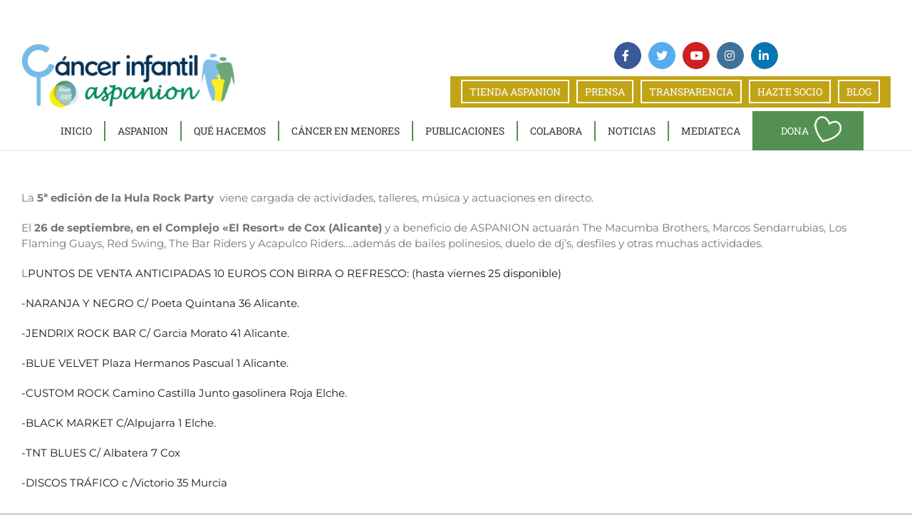

--- FILE ---
content_type: text/html; charset=UTF-8
request_url: https://aspanion.es/hula-rock-party-a-beneficio-de-aspanion/
body_size: 29580
content:
<!DOCTYPE html><html class="avada-html-layout-wide avada-html-header-position-top" lang="es" prefix="og: http://ogp.me/ns# fb: http://ogp.me/ns/fb#"><head><script data-no-optimize="1">var litespeed_docref=sessionStorage.getItem("litespeed_docref");litespeed_docref&&(Object.defineProperty(document,"referrer",{get:function(){return litespeed_docref}}),sessionStorage.removeItem("litespeed_docref"));</script> <meta http-equiv="X-UA-Compatible" content="IE=edge" /><meta http-equiv="Content-Type" content="text/html; charset=utf-8"/><meta name="viewport" content="width=device-width, initial-scale=1" /> <script data-cookieconsent="ignore" type="litespeed/javascript">window.dataLayer=window.dataLayer||[];function gtag(){dataLayer.push(arguments)}
gtag("consent","default",{ad_personalization:"denied",ad_storage:"denied",ad_user_data:"denied",analytics_storage:"denied",functionality_storage:"denied",personalization_storage:"denied",security_storage:"granted",wait_for_update:500,});gtag("set","ads_data_redaction",!0)</script> <script
		id="Cookiebot"
		src="https://consent.cookiebot.com/uc.js"
		data-implementation="wp"
		data-cbid="7e3309dd-36da-4771-a883-988a29fcf686"
						data-culture="ES"
				data-blockingmode="auto"
	></script> <meta name='robots' content='index, follow, max-image-preview:large, max-snippet:-1, max-video-preview:-1' /><style>img:is([sizes="auto" i], [sizes^="auto," i]) { contain-intrinsic-size: 3000px 1500px }</style><title>Hula Rock Party a beneficio de ASPANION - Aspanion</title><link rel="canonical" href="https://aspanion.es/hula-rock-party-a-beneficio-de-aspanion/" /><meta property="og:locale" content="es_ES" /><meta property="og:type" content="article" /><meta property="og:title" content="Hula Rock Party a beneficio de ASPANION - Aspanion" /><meta property="og:description" content="La 5ª edición de la Hula Rock Party  viene cargada [...]" /><meta property="og:url" content="https://aspanion.es/hula-rock-party-a-beneficio-de-aspanion/" /><meta property="og:site_name" content="Aspanion" /><meta property="article:published_time" content="2019-09-03T11:35:57+00:00" /><meta property="og:image" content="https://aspanion.es/wp-content/uploads/2019/09/cartel-nuevo.jpg" /><meta property="og:image:width" content="679" /><meta property="og:image:height" content="960" /><meta property="og:image:type" content="image/jpeg" /><meta name="author" content="slopez@aspanion.es" /><meta name="twitter:card" content="summary_large_image" /><meta name="twitter:label1" content="Escrito por" /><meta name="twitter:data1" content="slopez@aspanion.es" /><meta name="twitter:label2" content="Tiempo de lectura" /><meta name="twitter:data2" content="1 minuto" /> <script type="application/ld+json" class="yoast-schema-graph">{"@context":"https://schema.org","@graph":[{"@type":"Article","@id":"https://aspanion.es/hula-rock-party-a-beneficio-de-aspanion/#article","isPartOf":{"@id":"https://aspanion.es/hula-rock-party-a-beneficio-de-aspanion/"},"author":{"name":"slopez@aspanion.es","@id":"https://aspanion.es/#/schema/person/4f85c6664c9c9153dee96eb3ca52101f"},"headline":"Hula Rock Party a beneficio de ASPANION","datePublished":"2019-09-03T11:35:57+00:00","mainEntityOfPage":{"@id":"https://aspanion.es/hula-rock-party-a-beneficio-de-aspanion/"},"wordCount":130,"commentCount":0,"image":{"@id":"https://aspanion.es/hula-rock-party-a-beneficio-de-aspanion/#primaryimage"},"thumbnailUrl":"https://aspanion.es/wp-content/uploads/2019/09/cartel-nuevo.jpg","articleSection":["Eventos"],"inLanguage":"es","potentialAction":[{"@type":"CommentAction","name":"Comment","target":["https://aspanion.es/hula-rock-party-a-beneficio-de-aspanion/#respond"]}]},{"@type":"WebPage","@id":"https://aspanion.es/hula-rock-party-a-beneficio-de-aspanion/","url":"https://aspanion.es/hula-rock-party-a-beneficio-de-aspanion/","name":"Hula Rock Party a beneficio de ASPANION - Aspanion","isPartOf":{"@id":"https://aspanion.es/#website"},"primaryImageOfPage":{"@id":"https://aspanion.es/hula-rock-party-a-beneficio-de-aspanion/#primaryimage"},"image":{"@id":"https://aspanion.es/hula-rock-party-a-beneficio-de-aspanion/#primaryimage"},"thumbnailUrl":"https://aspanion.es/wp-content/uploads/2019/09/cartel-nuevo.jpg","datePublished":"2019-09-03T11:35:57+00:00","author":{"@id":"https://aspanion.es/#/schema/person/4f85c6664c9c9153dee96eb3ca52101f"},"breadcrumb":{"@id":"https://aspanion.es/hula-rock-party-a-beneficio-de-aspanion/#breadcrumb"},"inLanguage":"es","potentialAction":[{"@type":"ReadAction","target":["https://aspanion.es/hula-rock-party-a-beneficio-de-aspanion/"]}]},{"@type":"ImageObject","inLanguage":"es","@id":"https://aspanion.es/hula-rock-party-a-beneficio-de-aspanion/#primaryimage","url":"https://aspanion.es/wp-content/uploads/2019/09/cartel-nuevo.jpg","contentUrl":"https://aspanion.es/wp-content/uploads/2019/09/cartel-nuevo.jpg","width":679,"height":960},{"@type":"BreadcrumbList","@id":"https://aspanion.es/hula-rock-party-a-beneficio-de-aspanion/#breadcrumb","itemListElement":[{"@type":"ListItem","position":1,"name":"Portada","item":"https://aspanion.es/"},{"@type":"ListItem","position":2,"name":"Hula Rock Party a beneficio de ASPANION"}]},{"@type":"WebSite","@id":"https://aspanion.es/#website","url":"https://aspanion.es/","name":"Aspanion","description":"Niños con cancer","potentialAction":[{"@type":"SearchAction","target":{"@type":"EntryPoint","urlTemplate":"https://aspanion.es/?s={search_term_string}"},"query-input":{"@type":"PropertyValueSpecification","valueRequired":true,"valueName":"search_term_string"}}],"inLanguage":"es"},{"@type":"Person","@id":"https://aspanion.es/#/schema/person/4f85c6664c9c9153dee96eb3ca52101f","name":"slopez@aspanion.es","image":{"@type":"ImageObject","inLanguage":"es","@id":"https://aspanion.es/#/schema/person/image/","url":"https://aspanion.es/wp-content/litespeed/avatar/f5aa6d6e4140a094d46eb6a24dde5601.jpg?ver=1769154484","contentUrl":"https://aspanion.es/wp-content/litespeed/avatar/f5aa6d6e4140a094d46eb6a24dde5601.jpg?ver=1769154484","caption":"slopez@aspanion.es"},"url":"https://aspanion.es/author/slopezaspanion-es/"}]}</script> <link rel="alternate" type="text/calendar" title="Aspanion &raquo; iCal Feed" href="https://aspanion.es/events/?ical=1" /><link rel="shortcut icon" href="https://aspanion.es/wp-content/uploads/2020/04/favicon.jpg" type="image/x-icon" /><meta name="description" content="La 5ª edición de la Hula Rock Party  viene cargada de actividades, talleres, música y actuaciones en directo.El 26 de septiembre, en el Complejo &quot;El Resort&quot; de Cox (Alicante) y a beneficio de ASPANION actuarán The Macumba Brothers, Marcos Sendarrubias, Los Flaming Guays, Red Swing, The Bar Riders y Acapulco Riders....además de bailes polinesios, duelo"/><meta property="og:locale" content="es_ES"/><meta property="og:type" content="article"/><meta property="og:site_name" content="Aspanion"/><meta property="og:title" content="Hula Rock Party a beneficio de ASPANION - Aspanion"/><meta property="og:description" content="La 5ª edición de la Hula Rock Party  viene cargada de actividades, talleres, música y actuaciones en directo.El 26 de septiembre, en el Complejo &quot;El Resort&quot; de Cox (Alicante) y a beneficio de ASPANION actuarán The Macumba Brothers, Marcos Sendarrubias, Los Flaming Guays, Red Swing, The Bar Riders y Acapulco Riders....además de bailes polinesios, duelo"/><meta property="og:url" content="https://aspanion.es/hula-rock-party-a-beneficio-de-aspanion/"/><meta property="article:published_time" content="2019-09-03T11:35:57+01:00"/><meta name="author" content="slopez@aspanion.es"/><meta property="og:image" content="https://aspanion.es/wp-content/uploads/2019/09/cartel-nuevo.jpg"/><meta property="og:image:width" content="679"/><meta property="og:image:height" content="960"/><meta property="og:image:type" content="image/jpeg"/>
 <script src="//www.googletagmanager.com/gtag/js?id=G-QD6BPG7KXN"  data-cfasync="false" data-wpfc-render="false" type="text/javascript" async></script> <script data-cfasync="false" data-wpfc-render="false" type="text/javascript">var mi_version = '9.11.1';
				var mi_track_user = true;
				var mi_no_track_reason = '';
								var MonsterInsightsDefaultLocations = {"page_location":"https:\/\/aspanion.es\/hula-rock-party-a-beneficio-de-aspanion\/"};
								if ( typeof MonsterInsightsPrivacyGuardFilter === 'function' ) {
					var MonsterInsightsLocations = (typeof MonsterInsightsExcludeQuery === 'object') ? MonsterInsightsPrivacyGuardFilter( MonsterInsightsExcludeQuery ) : MonsterInsightsPrivacyGuardFilter( MonsterInsightsDefaultLocations );
				} else {
					var MonsterInsightsLocations = (typeof MonsterInsightsExcludeQuery === 'object') ? MonsterInsightsExcludeQuery : MonsterInsightsDefaultLocations;
				}

								var disableStrs = [
										'ga-disable-G-QD6BPG7KXN',
									];

				/* Function to detect opted out users */
				function __gtagTrackerIsOptedOut() {
					for (var index = 0; index < disableStrs.length; index++) {
						if (document.cookie.indexOf(disableStrs[index] + '=true') > -1) {
							return true;
						}
					}

					return false;
				}

				/* Disable tracking if the opt-out cookie exists. */
				if (__gtagTrackerIsOptedOut()) {
					for (var index = 0; index < disableStrs.length; index++) {
						window[disableStrs[index]] = true;
					}
				}

				/* Opt-out function */
				function __gtagTrackerOptout() {
					for (var index = 0; index < disableStrs.length; index++) {
						document.cookie = disableStrs[index] + '=true; expires=Thu, 31 Dec 2099 23:59:59 UTC; path=/';
						window[disableStrs[index]] = true;
					}
				}

				if ('undefined' === typeof gaOptout) {
					function gaOptout() {
						__gtagTrackerOptout();
					}
				}
								window.dataLayer = window.dataLayer || [];

				window.MonsterInsightsDualTracker = {
					helpers: {},
					trackers: {},
				};
				if (mi_track_user) {
					function __gtagDataLayer() {
						dataLayer.push(arguments);
					}

					function __gtagTracker(type, name, parameters) {
						if (!parameters) {
							parameters = {};
						}

						if (parameters.send_to) {
							__gtagDataLayer.apply(null, arguments);
							return;
						}

						if (type === 'event') {
														parameters.send_to = monsterinsights_frontend.v4_id;
							var hookName = name;
							if (typeof parameters['event_category'] !== 'undefined') {
								hookName = parameters['event_category'] + ':' + name;
							}

							if (typeof MonsterInsightsDualTracker.trackers[hookName] !== 'undefined') {
								MonsterInsightsDualTracker.trackers[hookName](parameters);
							} else {
								__gtagDataLayer('event', name, parameters);
							}
							
						} else {
							__gtagDataLayer.apply(null, arguments);
						}
					}

					__gtagTracker('js', new Date());
					__gtagTracker('set', {
						'developer_id.dZGIzZG': true,
											});
					if ( MonsterInsightsLocations.page_location ) {
						__gtagTracker('set', MonsterInsightsLocations);
					}
										__gtagTracker('config', 'G-QD6BPG7KXN', {"forceSSL":"true"} );
										window.gtag = __gtagTracker;										(function () {
						/* https://developers.google.com/analytics/devguides/collection/analyticsjs/ */
						/* ga and __gaTracker compatibility shim. */
						var noopfn = function () {
							return null;
						};
						var newtracker = function () {
							return new Tracker();
						};
						var Tracker = function () {
							return null;
						};
						var p = Tracker.prototype;
						p.get = noopfn;
						p.set = noopfn;
						p.send = function () {
							var args = Array.prototype.slice.call(arguments);
							args.unshift('send');
							__gaTracker.apply(null, args);
						};
						var __gaTracker = function () {
							var len = arguments.length;
							if (len === 0) {
								return;
							}
							var f = arguments[len - 1];
							if (typeof f !== 'object' || f === null || typeof f.hitCallback !== 'function') {
								if ('send' === arguments[0]) {
									var hitConverted, hitObject = false, action;
									if ('event' === arguments[1]) {
										if ('undefined' !== typeof arguments[3]) {
											hitObject = {
												'eventAction': arguments[3],
												'eventCategory': arguments[2],
												'eventLabel': arguments[4],
												'value': arguments[5] ? arguments[5] : 1,
											}
										}
									}
									if ('pageview' === arguments[1]) {
										if ('undefined' !== typeof arguments[2]) {
											hitObject = {
												'eventAction': 'page_view',
												'page_path': arguments[2],
											}
										}
									}
									if (typeof arguments[2] === 'object') {
										hitObject = arguments[2];
									}
									if (typeof arguments[5] === 'object') {
										Object.assign(hitObject, arguments[5]);
									}
									if ('undefined' !== typeof arguments[1].hitType) {
										hitObject = arguments[1];
										if ('pageview' === hitObject.hitType) {
											hitObject.eventAction = 'page_view';
										}
									}
									if (hitObject) {
										action = 'timing' === arguments[1].hitType ? 'timing_complete' : hitObject.eventAction;
										hitConverted = mapArgs(hitObject);
										__gtagTracker('event', action, hitConverted);
									}
								}
								return;
							}

							function mapArgs(args) {
								var arg, hit = {};
								var gaMap = {
									'eventCategory': 'event_category',
									'eventAction': 'event_action',
									'eventLabel': 'event_label',
									'eventValue': 'event_value',
									'nonInteraction': 'non_interaction',
									'timingCategory': 'event_category',
									'timingVar': 'name',
									'timingValue': 'value',
									'timingLabel': 'event_label',
									'page': 'page_path',
									'location': 'page_location',
									'title': 'page_title',
									'referrer' : 'page_referrer',
								};
								for (arg in args) {
																		if (!(!args.hasOwnProperty(arg) || !gaMap.hasOwnProperty(arg))) {
										hit[gaMap[arg]] = args[arg];
									} else {
										hit[arg] = args[arg];
									}
								}
								return hit;
							}

							try {
								f.hitCallback();
							} catch (ex) {
							}
						};
						__gaTracker.create = newtracker;
						__gaTracker.getByName = newtracker;
						__gaTracker.getAll = function () {
							return [];
						};
						__gaTracker.remove = noopfn;
						__gaTracker.loaded = true;
						window['__gaTracker'] = __gaTracker;
					})();
									} else {
										console.log("");
					(function () {
						function __gtagTracker() {
							return null;
						}

						window['__gtagTracker'] = __gtagTracker;
						window['gtag'] = __gtagTracker;
					})();
									}</script> <link data-optimized="2" rel="stylesheet" href="https://aspanion.es/wp-content/litespeed/css/4602d88c6b07be5b65e2379d72779bc5.css?ver=83e34" /><style id='admin-bar-inline-css' type='text/css'>/* Hide CanvasJS credits for P404 charts specifically */
    #p404RedirectChart .canvasjs-chart-credit {
        display: none !important;
    }
    
    #p404RedirectChart canvas {
        border-radius: 6px;
    }

    .p404-redirect-adminbar-weekly-title {
        font-weight: bold;
        font-size: 14px;
        color: #fff;
        margin-bottom: 6px;
    }

    #wpadminbar #wp-admin-bar-p404_free_top_button .ab-icon:before {
        content: "\f103";
        color: #dc3545;
        top: 3px;
    }
    
    #wp-admin-bar-p404_free_top_button .ab-item {
        min-width: 80px !important;
        padding: 0px !important;
    }
    
    /* Ensure proper positioning and z-index for P404 dropdown */
    .p404-redirect-adminbar-dropdown-wrap { 
        min-width: 0; 
        padding: 0;
        position: static !important;
    }
    
    #wpadminbar #wp-admin-bar-p404_free_top_button_dropdown {
        position: static !important;
    }
    
    #wpadminbar #wp-admin-bar-p404_free_top_button_dropdown .ab-item {
        padding: 0 !important;
        margin: 0 !important;
    }
    
    .p404-redirect-dropdown-container {
        min-width: 340px;
        padding: 18px 18px 12px 18px;
        background: #23282d !important;
        color: #fff;
        border-radius: 12px;
        box-shadow: 0 8px 32px rgba(0,0,0,0.25);
        margin-top: 10px;
        position: relative !important;
        z-index: 999999 !important;
        display: block !important;
        border: 1px solid #444;
    }
    
    /* Ensure P404 dropdown appears on hover */
    #wpadminbar #wp-admin-bar-p404_free_top_button .p404-redirect-dropdown-container { 
        display: none !important;
    }
    
    #wpadminbar #wp-admin-bar-p404_free_top_button:hover .p404-redirect-dropdown-container { 
        display: block !important;
    }
    
    #wpadminbar #wp-admin-bar-p404_free_top_button:hover #wp-admin-bar-p404_free_top_button_dropdown .p404-redirect-dropdown-container {
        display: block !important;
    }
    
    .p404-redirect-card {
        background: #2c3338;
        border-radius: 8px;
        padding: 18px 18px 12px 18px;
        box-shadow: 0 2px 8px rgba(0,0,0,0.07);
        display: flex;
        flex-direction: column;
        align-items: flex-start;
        border: 1px solid #444;
    }
    
    .p404-redirect-btn {
        display: inline-block;
        background: #dc3545;
        color: #fff !important;
        font-weight: bold;
        padding: 5px 22px;
        border-radius: 8px;
        text-decoration: none;
        font-size: 17px;
        transition: background 0.2s, box-shadow 0.2s;
        margin-top: 8px;
        box-shadow: 0 2px 8px rgba(220,53,69,0.15);
        text-align: center;
        line-height: 1.6;
    }
    
    .p404-redirect-btn:hover {
        background: #c82333;
        color: #fff !important;
        box-shadow: 0 4px 16px rgba(220,53,69,0.25);
    }
    
    /* Prevent conflicts with other admin bar dropdowns */
    #wpadminbar .ab-top-menu > li:hover > .ab-item,
    #wpadminbar .ab-top-menu > li.hover > .ab-item {
        z-index: auto;
    }
    
    #wpadminbar #wp-admin-bar-p404_free_top_button:hover > .ab-item {
        z-index: 999998 !important;
    }</style> <script type="litespeed/javascript" data-src="https://aspanion.es/wp-content/plugins/google-analytics-for-wordpress/assets/js/frontend-gtag.min.js" id="monsterinsights-frontend-script-js" data-wp-strategy="async"></script> <script data-cfasync="false" data-wpfc-render="false" type="text/javascript" id='monsterinsights-frontend-script-js-extra'>/*  */
var monsterinsights_frontend = {"js_events_tracking":"true","download_extensions":"doc,pdf,ppt,zip,xls,docx,pptx,xlsx","inbound_paths":"[]","home_url":"https:\/\/aspanion.es","hash_tracking":"false","v4_id":"G-QD6BPG7KXN"};/*  */</script> <script type="litespeed/javascript" data-src="https://aspanion.es/wp-includes/js/jquery/jquery.min.js" id="jquery-core-js"></script> <script id="cra_redirect-js-extra" type="litespeed/javascript">var cra_object={"ajax_url":"https:\/\/aspanion.es\/wp-admin\/admin-ajax.php","nonce":"4e95e2249b"}</script> <meta name="tec-api-version" content="v1"><meta name="tec-api-origin" content="https://aspanion.es"><link rel="alternate" href="https://aspanion.es/wp-json/tribe/events/v1/" /> <script type="litespeed/javascript">jQuery(function($){if(window.location.href.indexOf("ponemos-rostro-al-cancer-infantil")>-1){$(".ocultaruno").hide();$(".ocultardos").hide();$(".btnuno").click(function(){$(".ocultaruno").show("slow");$(".btnuno").hide()});$(".btndos").click(function(){$(".ocultardos").show("slow");$(".btndos").hide()})}})</script> <style type="text/css" id="css-fb-visibility">@media screen and (max-width: 640px){.fusion-no-small-visibility{display:none !important;}body .sm-text-align-center{text-align:center !important;}body .sm-text-align-left{text-align:left !important;}body .sm-text-align-right{text-align:right !important;}body .sm-flex-align-center{justify-content:center !important;}body .sm-flex-align-flex-start{justify-content:flex-start !important;}body .sm-flex-align-flex-end{justify-content:flex-end !important;}body .sm-mx-auto{margin-left:auto !important;margin-right:auto !important;}body .sm-ml-auto{margin-left:auto !important;}body .sm-mr-auto{margin-right:auto !important;}body .fusion-absolute-position-small{position:absolute;top:auto;width:100%;}.awb-sticky.awb-sticky-small{ position: sticky; top: var(--awb-sticky-offset,0); }}@media screen and (min-width: 641px) and (max-width: 1024px){.fusion-no-medium-visibility{display:none !important;}body .md-text-align-center{text-align:center !important;}body .md-text-align-left{text-align:left !important;}body .md-text-align-right{text-align:right !important;}body .md-flex-align-center{justify-content:center !important;}body .md-flex-align-flex-start{justify-content:flex-start !important;}body .md-flex-align-flex-end{justify-content:flex-end !important;}body .md-mx-auto{margin-left:auto !important;margin-right:auto !important;}body .md-ml-auto{margin-left:auto !important;}body .md-mr-auto{margin-right:auto !important;}body .fusion-absolute-position-medium{position:absolute;top:auto;width:100%;}.awb-sticky.awb-sticky-medium{ position: sticky; top: var(--awb-sticky-offset,0); }}@media screen and (min-width: 1025px){.fusion-no-large-visibility{display:none !important;}body .lg-text-align-center{text-align:center !important;}body .lg-text-align-left{text-align:left !important;}body .lg-text-align-right{text-align:right !important;}body .lg-flex-align-center{justify-content:center !important;}body .lg-flex-align-flex-start{justify-content:flex-start !important;}body .lg-flex-align-flex-end{justify-content:flex-end !important;}body .lg-mx-auto{margin-left:auto !important;margin-right:auto !important;}body .lg-ml-auto{margin-left:auto !important;}body .lg-mr-auto{margin-right:auto !important;}body .fusion-absolute-position-large{position:absolute;top:auto;width:100%;}.awb-sticky.awb-sticky-large{ position: sticky; top: var(--awb-sticky-offset,0); }}</style><meta name="generator" content="Powered by Slider Revolution 6.7.31 - responsive, Mobile-Friendly Slider Plugin for WordPress with comfortable drag and drop interface." /> <script type="litespeed/javascript">function setREVStartSize(e){window.RSIW=window.RSIW===undefined?window.innerWidth:window.RSIW;window.RSIH=window.RSIH===undefined?window.innerHeight:window.RSIH;try{var pw=document.getElementById(e.c).parentNode.offsetWidth,newh;pw=pw===0||isNaN(pw)||(e.l=="fullwidth"||e.layout=="fullwidth")?window.RSIW:pw;e.tabw=e.tabw===undefined?0:parseInt(e.tabw);e.thumbw=e.thumbw===undefined?0:parseInt(e.thumbw);e.tabh=e.tabh===undefined?0:parseInt(e.tabh);e.thumbh=e.thumbh===undefined?0:parseInt(e.thumbh);e.tabhide=e.tabhide===undefined?0:parseInt(e.tabhide);e.thumbhide=e.thumbhide===undefined?0:parseInt(e.thumbhide);e.mh=e.mh===undefined||e.mh==""||e.mh==="auto"?0:parseInt(e.mh,0);if(e.layout==="fullscreen"||e.l==="fullscreen")
newh=Math.max(e.mh,window.RSIH);else{e.gw=Array.isArray(e.gw)?e.gw:[e.gw];for(var i in e.rl)if(e.gw[i]===undefined||e.gw[i]===0)e.gw[i]=e.gw[i-1];e.gh=e.el===undefined||e.el===""||(Array.isArray(e.el)&&e.el.length==0)?e.gh:e.el;e.gh=Array.isArray(e.gh)?e.gh:[e.gh];for(var i in e.rl)if(e.gh[i]===undefined||e.gh[i]===0)e.gh[i]=e.gh[i-1];var nl=new Array(e.rl.length),ix=0,sl;e.tabw=e.tabhide>=pw?0:e.tabw;e.thumbw=e.thumbhide>=pw?0:e.thumbw;e.tabh=e.tabhide>=pw?0:e.tabh;e.thumbh=e.thumbhide>=pw?0:e.thumbh;for(var i in e.rl)nl[i]=e.rl[i]<window.RSIW?0:e.rl[i];sl=nl[0];for(var i in nl)if(sl>nl[i]&&nl[i]>0){sl=nl[i];ix=i}
var m=pw>(e.gw[ix]+e.tabw+e.thumbw)?1:(pw-(e.tabw+e.thumbw))/(e.gw[ix]);newh=(e.gh[ix]*m)+(e.tabh+e.thumbh)}
var el=document.getElementById(e.c);if(el!==null&&el)el.style.height=newh+"px";el=document.getElementById(e.c+"_wrapper");if(el!==null&&el){el.style.height=newh+"px";el.style.display="block"}}catch(e){console.log("Failure at Presize of Slider:"+e)}}</script> <script type="litespeed/javascript">var doc=document.documentElement;doc.setAttribute('data-useragent',navigator.userAgent)</script>  <script type="litespeed/javascript" data-src="https://www.googletagmanager.com/gtag/js?id=G-QD6BPG7KXN"></script> <script type="litespeed/javascript">window.dataLayer=window.dataLayer||[];function gtag(){dataLayer.push(arguments)}
gtag('js',new Date());gtag('config','G-QD6BPG7KXN')</script> <script type="litespeed/javascript">jQuery(document).ready(function(){jQuery('.fusion-header > div').append('<div class="sm-top-menu"><ul><li><a href="#" title="Facebook"> </a></li><li><a href="#" title="Twitter"></a></li><li><a href="#" title="Youtube"></a></li><li><a href="#" title="Instagram"></a></li></ul></div>')});jQuery(document).ready(function(){jQuery(".aportacion-otra").hide();jQuery("#aportacion").val('25');jQuery(".aportacion-fija").change(function(){var value=jQuery('.aportacion-fija option:selected').text();switch(value){case '25€':jQuery("#aportacion").val('25');break;case '50€':jQuery("#aportacion").val('50');break;case '100€':jQuery("#aportacion").val('100');break;case 'Otra':jQuery(".aportacion-otra").show();break}});jQuery('.aportacion-otra').on('input',function(){var campo1=jQuery(this).val();jQuery('#aportacion').val(campo1)})});jQuery(document).ready(function(){jQuery(".aportacion-otra").hide();jQuery("#aportaciondos").val('25');jQuery("#aportacionfijados").change(function(){var value=jQuery('#aportacionfijados option:selected').text();switch(value){case '25€':jQuery("#aportaciondos").val('25');break;case '50€':jQuery("#aportaciondos").val('50');break;case '100€':jQuery("#aportaciondos").val('100');break;case 'Otra':jQuery(".aportacion-otra").show();break}});jQuery('.aportacion-otra').on('input',function(){var campo1=jQuery(this).val();jQuery('#aportaciondos').val(campo1)})});if(jQuery('body').hasClass('home')){jQuery('#menu-item-217').removeClass('current-menu-item');jQuery('#menu-item-217').removeClass('current_page_item');jQuery('#menu-item-218').removeClass('current-menu-item');jQuery('#menu-item-218').removeClass('current_page_item');jQuery('#menu-item-219').removeClass('current-menu-item');jQuery('#menu-item-219').removeClass('current_page_item');jQuery('#menu-item-221').removeClass('current-menu-item');jQuery('#menu-item-221').removeClass('current_page_item')}</script> <script type="litespeed/javascript">document.addEventListener("DOMContentLiteSpeedLoaded",function(){const interval=setInterval(()=>{const link=document.getElementById("CybotCookiebotDialogBodyEdgeMoreDetailsLink");if(link){link.setAttribute("href","https://aspanion.es/politica-de-cookies/");link.setAttribute("target","_blank");clearInterval(interval)}},300)})</script></head><body class="post-template-default single single-post postid-1328 single-format-standard tribe-no-js fusion-image-hovers fusion-pagination-sizing fusion-button_type-flat fusion-button_span-no fusion-button_gradient-linear avada-image-rollover-circle-yes avada-image-rollover-no fusion-body ltr fusion-sticky-header no-tablet-sticky-header no-mobile-sticky-header no-mobile-slidingbar no-mobile-totop fusion-disable-outline fusion-sub-menu-fade mobile-logo-pos-left layout-wide-mode avada-has-boxed-modal-shadow- layout-scroll-offset-full avada-has-zero-margin-offset-top fusion-top-header menu-text-align-center mobile-menu-design-modern fusion-show-pagination-text fusion-header-layout-v4 avada-responsive avada-footer-fx-none avada-menu-highlight-style-bar fusion-search-form-classic fusion-main-menu-search-overlay fusion-avatar-square avada-dropdown-styles avada-blog-layout- avada-blog-archive-layout- avada-ec-not-100-width avada-ec-meta-layout-sidebar avada-header-shadow-no avada-menu-icon-position-left avada-has-megamenu-shadow avada-has-mainmenu-dropdown-divider avada-has-mobile-menu-search avada-has-breadcrumb-mobile-hidden avada-has-titlebar-hide avada-has-pagination-width_height avada-flyout-menu-direction-fade avada-ec-views-v2" data-awb-post-id="1328">
<a class="skip-link screen-reader-text" href="#content">Saltar al contenido</a><div id="boxed-wrapper"><div id="wrapper" class="fusion-wrapper"><div id="home" style="position:relative;top:-1px;"></div><header class="fusion-header-wrapper"><div class="fusion-header-v4 fusion-logo-alignment fusion-logo-left fusion-sticky-menu- fusion-sticky-logo- fusion-mobile-logo- fusion-sticky-menu-only fusion-header-menu-align-center fusion-mobile-menu-design-modern"><div class="fusion-secondary-header"><div class="fusion-row"></div></div><div class="fusion-header-sticky-height"></div><div class="fusion-sticky-header-wrapper"><div class="fusion-header"><div class="fusion-row"><div class="fusion-logo" data-margin-top="31px" data-margin-bottom="0px" data-margin-left="0px" data-margin-right="0px">
<a class="fusion-logo-link"  href="https://aspanion.es/" >
<img data-lazyloaded="1" src="[data-uri]" data-src="https://aspanion.es/wp-content/uploads/2024/12/OK-LOGO-ASPANION-2024.png" data-srcset="https://aspanion.es/wp-content/uploads/2024/12/OK-LOGO-ASPANION-2024.png 1x" width="1308" height="393" alt="Aspanion Logo" data-retina_logo_url="" class="fusion-standard-logo" />
</a><div class="fusion-header-content-3-wrapper"><h3 class="fusion-header-tagline"><div class="fusion-social-links-header" style="clear: both; position: relative; top: -10px;
"><div class="fusion-social-networks boxed-icons"><div class="fusion-social-networks-wrapper"><a class="fusion-social-network-icon fusion-tooltip fa fa-facebook" style="color:#ffffff;background-color:#3b5998;border-color:#3b5998;border-radius:4px;" href="http://facebook.com/aspanion" target="_blank" data-placement="bottom" data-title="Facebook" data-toggle="tooltip" title="" data-original-title="Facebook"><span class="screen-reader-text">Facebook</span></a><a class="fusion-social-network-icon fusion-tooltip fa fa-twitter" style="color:#ffffff;background-color:#55acee;border-color:#55acee;border-radius:4px;" href="https://twitter.com/aspanion?lang=ca" target="_blank" rel="noopener noreferrer" data-placement="bottom" data-title="Twitter" data-toggle="tooltip" title="" data-original-title="Twitter"><span class="screen-reader-text">Twitter</span></a><a class="fusion-social-network-icon fusion-tooltip fa fa-youtube" style="color:#ffffff;background-color:#cd201f;border-color:#cd201f;border-radius:4px;" href="http://www.youtube.com/Aspanion" target="_blank" rel="noopener noreferrer" data-placement="bottom" data-title="YouTube" data-toggle="tooltip" title="" data-original-title="YouTube"><span class="screen-reader-text">YouTube</span></a><a class="fusion-social-network-icon fusion-tooltip fa fa-instagram" style="color:#ffffff;background-color:#3f729b;border-color:#3f729b;border-radius:4px;" href="https://www.instagram.com/aspanion/?hl=es" target="_blank" rel="noopener noreferrer" data-placement="bottom" data-title="Instagram" data-toggle="tooltip" title="" data-original-title="Instagram"><span class="screen-reader-text">Instagram</span></a><a class="fusion-social-network-icon fusion-tooltip fa fa-linkedin" style="color:#ffffff;background-color:#0476B3;border-color:#3f729b;border-radius:4px;" href="https://www.linkedin.com/company/aspanion-asociacion-cancer-infantil/" target="_blank" rel="noopener noreferrer" data-placement="bottom" data-title="linkedin" data-toggle="tooltip" title="" data-original-title="linkedin"><span class="screen-reader-text">linkedin</span></a></div></div></div><div class="menu-top-wrapper"><div class="menu-top-item" ><a target="_blank" href="https://tiendaaspanion.es/">TIENDA ASPANION</a></div><div class="menu-top-item"><a href="/notas-de-prensa">PRENSA</a></div><div class="menu-top-item"><a href="/transparencia/">TRANSPARENCIA</a></div><div class="menu-top-item"><a href="/hazte-socio-colaborador">HAZTE SOCIO</a></div><div class="menu-top-item"><a href="/blog">BLOG</a></div></h3></div></div><div class="fusion-mobile-menu-icons">
<a href="#" class="fusion-icon awb-icon-bars" aria-label="Alternar menú móvil" aria-expanded="false"></a>
<a href="#" class="fusion-icon awb-icon-search" aria-label="Alternar búsqueda en móvil"></a></div></div></div><div class="fusion-secondary-main-menu"><div class="fusion-row"><nav class="fusion-main-menu" aria-label="Menú principal"><div class="fusion-overlay-search"><form role="search" class="searchform fusion-search-form  fusion-search-form-classic" method="get" action="https://aspanion.es/"><div class="fusion-search-form-content"><div class="fusion-search-field search-field">
<label><span class="screen-reader-text">Buscar:</span>
<input type="search" value="" name="s" class="s" placeholder="Buscar..." required aria-required="true" aria-label="Buscar..."/>
</label></div><div class="fusion-search-button search-button">
<input type="submit" class="fusion-search-submit searchsubmit" aria-label="Buscar" value="&#xf002;" /></div></div></form><div class="fusion-search-spacer"></div><a href="#" role="button" aria-label="Close Search" class="fusion-close-search"></a></div><ul id="menu-main-menu" class="fusion-menu"><li  id="menu-item-24"  class="menu-item menu-item-type-post_type menu-item-object-page menu-item-home menu-item-24"  data-item-id="24"><a  href="https://aspanion.es/" class="fusion-bar-highlight"><span class="menu-text">Inicio</span></a></li><li  id="menu-item-31"  class="menu-item menu-item-type-post_type menu-item-object-post menu-item-has-children menu-item-31 fusion-dropdown-menu"  data-item-id="31"><a  href="https://aspanion.es/servicio-familias/" class="fusion-bar-highlight"><span class="menu-text">Aspanion</span></a><ul class="sub-menu"><li  id="menu-item-1747"  class="menu-item menu-item-type-custom menu-item-object-custom menu-item-1747 fusion-dropdown-submenu" ><a  href="https://aspanion.es/servicio-familias/#tab-af165be44942275a4bf" class="fusion-bar-highlight"><span>Historia</span></a></li><li  id="menu-item-1748"  class="menu-item menu-item-type-custom menu-item-object-custom menu-item-1748 fusion-dropdown-submenu" ><a  href="https://aspanion.es/servicio-familias/#tab-14fa531bcc4eb335b47" class="fusion-bar-highlight"><span>Estatutos</span></a></li><li  id="menu-item-1749"  class="menu-item menu-item-type-custom menu-item-object-custom menu-item-1749 fusion-dropdown-submenu" ><a  href="https://aspanion.es/servicio-familias/#tab-70674f5809b44ab76c9" class="fusion-bar-highlight"><span>Organigrama</span></a></li><li  id="menu-item-1750"  class="menu-item menu-item-type-custom menu-item-object-custom menu-item-1750 fusion-dropdown-submenu" ><a  href="https://aspanion.es/servicio-familias/#tab-f233fb71e7730ca2e86" class="fusion-bar-highlight"><span>Sedes y juntas locales</span></a></li><li  id="menu-item-1751"  class="menu-item menu-item-type-custom menu-item-object-custom menu-item-1751 fusion-dropdown-submenu" ><a  href="https://aspanion.es/servicio-familias/#tab-896a19631938c71d9d8" class="fusion-bar-highlight"><span>Premios</span></a></li><li  id="menu-item-1753"  class="menu-item menu-item-type-custom menu-item-object-custom menu-item-1753 fusion-dropdown-submenu" ><a  href="https://aspanion.es/servicio-familias/#tab-ef265efa491cfa93984" class="fusion-bar-highlight"><span>Convenios</span></a></li><li  id="menu-item-2158"  class="menu-item menu-item-type-custom menu-item-object-custom menu-item-2158 fusion-dropdown-submenu" ><a  href="https://aspanion.es/servicio-familias/#tab-7a3444ec4664ae8bd20" class="fusion-bar-highlight"><span>Memorias</span></a></li><li  id="menu-item-4449"  class="menu-item menu-item-type-custom menu-item-object-custom menu-item-4449 fusion-dropdown-submenu" ><a  href="https://aspanion.es/servicio-familias/#tab-723a86243cddf0cb982" class="fusion-bar-highlight"><span>EAPS</span></a></li></ul></li><li  id="menu-item-29"  class="menu-item menu-item-type-post_type menu-item-object-post menu-item-29"  data-item-id="29"><a  href="https://aspanion.es/que-hacemos/" class="fusion-bar-highlight"><span class="menu-text">Qué hacemos</span></a></li><li  id="menu-item-30"  class="menu-item menu-item-type-post_type menu-item-object-post menu-item-30"  data-item-id="30"><a  href="https://aspanion.es/cancer-en-menores/" class="fusion-bar-highlight"><span class="menu-text">Cáncer en menores</span></a></li><li  id="menu-item-1778"  class="menu-item menu-item-type-post_type menu-item-object-post menu-item-1778"  data-item-id="1778"><a  href="https://aspanion.es/publicaciones-aspanion/" class="fusion-bar-highlight"><span class="menu-text">PUBLICACIONES</span></a></li><li  id="menu-item-28"  class="menu-item menu-item-type-post_type menu-item-object-post menu-item-has-children menu-item-28 fusion-dropdown-menu"  data-item-id="28"><a  href="https://aspanion.es/como-colaborar/" class="fusion-bar-highlight"><span class="menu-text">Colabora</span></a><ul class="sub-menu"><li  id="menu-item-2307"  class="menu-item menu-item-type-post_type menu-item-object-post menu-item-2307 fusion-dropdown-submenu" ><a  href="https://aspanion.es/hazte-socio/" class="fusion-bar-highlight"><span>Hazte socio colaborador</span></a></li><li  id="menu-item-2306"  class="menu-item menu-item-type-post_type menu-item-object-post menu-item-2306 fusion-dropdown-submenu" ><a  href="https://aspanion.es/hazte-voluntario/" class="fusion-bar-highlight"><span>Hazte voluntario</span></a></li><li  id="menu-item-2305"  class="menu-item menu-item-type-post_type menu-item-object-post menu-item-2305 fusion-dropdown-submenu" ><a  href="https://aspanion.es/haz-una-donacion/" class="fusion-bar-highlight"><span>Haz una donación</span></a></li><li  id="menu-item-2304"  class="menu-item menu-item-type-post_type menu-item-object-post menu-item-2304 fusion-dropdown-submenu" ><a  href="https://aspanion.es/testamento-solidario/" class="fusion-bar-highlight"><span>Testamento solidario</span></a></li><li  id="menu-item-2303"  class="menu-item menu-item-type-post_type menu-item-object-post menu-item-2303 fusion-dropdown-submenu" ><a  href="https://aspanion.es/empresa-colaboradora/" class="fusion-bar-highlight"><span>Empresa colaboradora</span></a></li><li  id="menu-item-2302"  class="menu-item menu-item-type-post_type menu-item-object-post menu-item-2302 fusion-dropdown-submenu" ><a  href="https://aspanion.es/organiza-un-evento/" class="fusion-bar-highlight"><span>Organiza un evento</span></a></li></ul></li><li  id="menu-item-27"  class="menu-item menu-item-type-post_type menu-item-object-post menu-item-27"  data-item-id="27"><a  href="https://aspanion.es/noticias/" class="fusion-bar-highlight"><span class="menu-text">Noticias</span></a></li><li  id="menu-item-2164"  class="menu-item menu-item-type-post_type menu-item-object-post menu-item-2164"  data-item-id="2164"><a  href="https://aspanion.es/mediateca/" class="fusion-bar-highlight"><span class="menu-text">Mediateca</span></a></li><li  id="menu-item-2273"  class="menu-item menu-item-type-custom menu-item-object-custom menu-item-2273"  data-item-id="2273"><a  href="https://aspanion.es/haz-una-donacion/" class="fusion-bar-highlight"><span class="menu-text">Dona <img data-lazyloaded="1" src="[data-uri]" width="40" height="40" data-src="https://aspanion.es/wp-content/uploads/2018/08/corazon-menu.png" /></span></a></li></ul></nav><nav class="fusion-mobile-nav-holder fusion-mobile-menu-text-align-left" aria-label="Main Menu Mobile"></nav><div class="fusion-clearfix"></div><div class="fusion-mobile-menu-search"><form role="search" class="searchform fusion-search-form  fusion-search-form-classic" method="get" action="https://aspanion.es/"><div class="fusion-search-form-content"><div class="fusion-search-field search-field">
<label><span class="screen-reader-text">Buscar:</span>
<input type="search" value="" name="s" class="s" placeholder="Buscar..." required aria-required="true" aria-label="Buscar..."/>
</label></div><div class="fusion-search-button search-button">
<input type="submit" class="fusion-search-submit searchsubmit" aria-label="Buscar" value="&#xf002;" /></div></div></form></div></div></div></div></div><div class="fusion-clearfix"></div></header><div id="sliders-container" class="fusion-slider-visibility"></div><main id="main" class="clearfix "><div class="fusion-row" style=""><section id="content" style="width: 100%;"><article id="post-1328" class="post post-1328 type-post status-publish format-standard has-post-thumbnail hentry category-eventos">
<span class="entry-title" style="display: none;">Hula Rock Party a beneficio de ASPANION</span><div class="post-content"><p>La<strong> 5ª edición de la Hula Rock Party</strong>  viene cargada de actividades, talleres, música y actuaciones en directo.</p><p>El<strong> 26 de septiembre, en el Complejo «El Resort» de Cox (Alicante)</strong> y a beneficio de ASPANION actuarán The Macumba Brothers, Marcos Sendarrubias, Los Flaming Guays, Red Swing, The Bar Riders y Acapulco Riders&#8230;.además de bailes polinesios, duelo de dj&#8217;s, desfiles y otras muchas actividades.</p><p>L<span style="color: #141823;">PUNTOS DE VENTA ANTICIPADAS 10 EUROS CON BIRRA O REFRESCO: (hasta viernes 25 disponible) </span></p><p><span style="color: #141823;">-NARANJA Y NEGRO C/ Poeta Quintana 36 Alicante. </span></p><p><span style="color: #141823;">-JENDRIX ROCK BAR C/ Garcia Morato 41 Alicante.</span></p><p><span style="color: #141823;"> -BLUE VELVET Plaza Hermanos Pascual 1 Alicante.</span></p><p><span style="color: #141823;"> -CUSTOM ROCK Camino Castilla Junto gasolinera Roja Elche.</span></p><p><span style="color: #141823;"> -BLACK MARKET C/Alpujarra 1 Elche. </span></p><p><span style="color: #141823;">-TNT BLUES C/ Albatera 7 Cox</span></p><p><span style="color: #141823;">-DISCOS TRÁFICO c /Victorio 35 Murcia</span></p><p>&nbsp;</p></div><span class="vcard rich-snippet-hidden"><span class="fn"><a href="https://aspanion.es/author/slopezaspanion-es/" title="Entradas de slopez@aspanion.es" rel="author">slopez@aspanion.es</a></span></span><span class="updated rich-snippet-hidden">2019-09-03T11:35:57+02:00</span><div class="fusion-sharing-box fusion-theme-sharing-box fusion-single-sharing-box"><h4>COMPÁRTELO</h4><div class="fusion-social-networks"><div class="fusion-social-networks-wrapper"><a  class="fusion-social-network-icon fusion-tooltip fusion-facebook awb-icon-facebook" style="color:var(--sharing_social_links_icon_color);" data-placement="top" data-title="Facebook" data-toggle="tooltip" title="Facebook" href="https://www.facebook.com/sharer.php?u=https%3A%2F%2Faspanion.es%2Fhula-rock-party-a-beneficio-de-aspanion%2F&amp;t=Hula%20Rock%20Party%20a%20beneficio%20de%20ASPANION" target="_blank" rel="noreferrer"><span class="screen-reader-text">Facebook</span></a><a  class="fusion-social-network-icon fusion-tooltip fusion-twitter awb-icon-twitter" style="color:var(--sharing_social_links_icon_color);" data-placement="top" data-title="X" data-toggle="tooltip" title="X" href="https://x.com/intent/post?url=https%3A%2F%2Faspanion.es%2Fhula-rock-party-a-beneficio-de-aspanion%2F&amp;text=Hula%20Rock%20Party%20a%20beneficio%20de%20ASPANION" target="_blank" rel="noopener noreferrer"><span class="screen-reader-text">X</span></a><a  class="fusion-social-network-icon fusion-tooltip fusion-reddit awb-icon-reddit" style="color:var(--sharing_social_links_icon_color);" data-placement="top" data-title="Reddit" data-toggle="tooltip" title="Reddit" href="https://reddit.com/submit?url=https://aspanion.es/hula-rock-party-a-beneficio-de-aspanion/&amp;title=Hula%20Rock%20Party%20a%20beneficio%20de%20ASPANION" target="_blank" rel="noopener noreferrer"><span class="screen-reader-text">Reddit</span></a><a  class="fusion-social-network-icon fusion-tooltip fusion-linkedin awb-icon-linkedin" style="color:var(--sharing_social_links_icon_color);" data-placement="top" data-title="LinkedIn" data-toggle="tooltip" title="LinkedIn" href="https://www.linkedin.com/shareArticle?mini=true&amp;url=https%3A%2F%2Faspanion.es%2Fhula-rock-party-a-beneficio-de-aspanion%2F&amp;title=Hula%20Rock%20Party%20a%20beneficio%20de%20ASPANION&amp;summary=La%205%C2%AA%20edici%C3%B3n%20de%20la%20Hula%20Rock%20Party%20%C2%A0viene%20cargada%20de%20actividades%2C%20talleres%2C%20m%C3%BAsica%20y%20actuaciones%20en%20directo.%0A%0AEl%2026%20de%20septiembre%2C%20en%20el%20Complejo%20%22El%20Resort%22%20de%20Cox%20%28Alicante%29%20y%20a%20beneficio%20de%20ASPANION%20actuar%C3%A1n%20The%20Macumba%20Brothers%2C%20Marcos%20Sendarrubias%2C%20L" target="_blank" rel="noopener noreferrer"><span class="screen-reader-text">LinkedIn</span></a><a  class="fusion-social-network-icon fusion-tooltip fusion-whatsapp awb-icon-whatsapp" style="color:var(--sharing_social_links_icon_color);" data-placement="top" data-title="WhatsApp" data-toggle="tooltip" title="WhatsApp" href="https://api.whatsapp.com/send?text=https%3A%2F%2Faspanion.es%2Fhula-rock-party-a-beneficio-de-aspanion%2F" target="_blank" rel="noopener noreferrer"><span class="screen-reader-text">WhatsApp</span></a><a  class="fusion-social-network-icon fusion-tooltip fusion-tumblr awb-icon-tumblr" style="color:var(--sharing_social_links_icon_color);" data-placement="top" data-title="Tumblr" data-toggle="tooltip" title="Tumblr" href="https://www.tumblr.com/share/link?url=https%3A%2F%2Faspanion.es%2Fhula-rock-party-a-beneficio-de-aspanion%2F&amp;name=Hula%20Rock%20Party%20a%20beneficio%20de%20ASPANION&amp;description=La%205%C2%AA%20edici%C3%B3n%20de%20la%20Hula%20Rock%20Party%20%C2%A0viene%20cargada%20de%20actividades%2C%20talleres%2C%20m%C3%BAsica%20y%20actuaciones%20en%20directo.%0A%0AEl%2026%20de%20septiembre%2C%20en%20el%20Complejo%20%26quot%3BEl%20Resort%26quot%3B%20de%20Cox%20%28Alicante%29%20y%20a%20beneficio%20de%20ASPANION%20actuar%C3%A1n%20The%20Macumba%20Brothers%2C%20Marcos%20Sendarrubias%2C%20Los%20Flaming%20Guays%2C%20Red%20Swing%2C%20The%20Bar%20Riders%20y%20Acapulco%20Riders....adem%C3%A1s%20de%20bailes%20polinesios%2C%20duelo" target="_blank" rel="noopener noreferrer"><span class="screen-reader-text">Tumblr</span></a><a  class="fusion-social-network-icon fusion-tooltip fusion-pinterest awb-icon-pinterest" style="color:var(--sharing_social_links_icon_color);" data-placement="top" data-title="Pinterest" data-toggle="tooltip" title="Pinterest" href="https://pinterest.com/pin/create/button/?url=https%3A%2F%2Faspanion.es%2Fhula-rock-party-a-beneficio-de-aspanion%2F&amp;description=La%205%C2%AA%20edici%C3%B3n%20de%20la%20Hula%20Rock%20Party%20%C2%A0viene%20cargada%20de%20actividades%2C%20talleres%2C%20m%C3%BAsica%20y%20actuaciones%20en%20directo.%0A%0AEl%2026%20de%20septiembre%2C%20en%20el%20Complejo%20%26quot%3BEl%20Resort%26quot%3B%20de%20Cox%20%28Alicante%29%20y%20a%20beneficio%20de%20ASPANION%20actuar%C3%A1n%20The%20Macumba%20Brothers%2C%20Marcos%20Sendarrubias%2C%20Los%20Flaming%20Guays%2C%20Red%20Swing%2C%20The%20Bar%20Riders%20y%20Acapulco%20Riders....adem%C3%A1s%20de%20bailes%20polinesios%2C%20duelo&amp;media=https%3A%2F%2Faspanion.es%2Fwp-content%2Fuploads%2F2019%2F09%2Fcartel-nuevo.jpg" target="_blank" rel="noopener noreferrer"><span class="screen-reader-text">Pinterest</span></a><a  class="fusion-social-network-icon fusion-tooltip fusion-vk awb-icon-vk" style="color:var(--sharing_social_links_icon_color);" data-placement="top" data-title="Vk" data-toggle="tooltip" title="Vk" href="https://vk.com/share.php?url=https%3A%2F%2Faspanion.es%2Fhula-rock-party-a-beneficio-de-aspanion%2F&amp;title=Hula%20Rock%20Party%20a%20beneficio%20de%20ASPANION&amp;description=La%205%C2%AA%20edici%C3%B3n%20de%20la%20Hula%20Rock%20Party%20%C2%A0viene%20cargada%20de%20actividades%2C%20talleres%2C%20m%C3%BAsica%20y%20actuaciones%20en%20directo.%0A%0AEl%2026%20de%20septiembre%2C%20en%20el%20Complejo%20%26quot%3BEl%20Resort%26quot%3B%20de%20Cox%20%28Alicante%29%20y%20a%20beneficio%20de%20ASPANION%20actuar%C3%A1n%20The%20Macumba%20Brothers%2C%20Marcos%20Sendarrubias%2C%20Los%20Flaming%20Guays%2C%20Red%20Swing%2C%20The%20Bar%20Riders%20y%20Acapulco%20Riders....adem%C3%A1s%20de%20bailes%20polinesios%2C%20duelo" target="_blank" rel="noopener noreferrer"><span class="screen-reader-text">Vk</span></a><a  class="fusion-social-network-icon fusion-tooltip fusion-mail awb-icon-mail fusion-last-social-icon" style="color:var(--sharing_social_links_icon_color);" data-placement="top" data-title="Correo electrónico" data-toggle="tooltip" title="Correo electrónico" href="mailto:?body=https://aspanion.es/hula-rock-party-a-beneficio-de-aspanion/&amp;subject=Hula%20Rock%20Party%20a%20beneficio%20de%20ASPANION" target="_self" rel="noopener noreferrer"><span class="screen-reader-text">Correo electrónico</span></a><div class="fusion-clearfix"></div></div></div></div></article></section></div></main><div class="fusion-footer"><footer class="fusion-footer-widget-area fusion-widget-area"><div class="fusion-row"><div class="fusion-columns fusion-columns-1 fusion-widget-area"><div class="fusion-column fusion-column-last col-lg-12 col-md-12 col-sm-12"><section id="media_image-5" class="fusion-footer-widget-column widget widget_media_image" style="border-style: solid;border-color:transparent;border-width:0px;"><img data-lazyloaded="1" src="[data-uri]" width="1910" height="279" data-src="https://aspanion.es/wp-content/uploads/2025/07/ODS_ASPANION.png" class="image wp-image-47334  attachment-full size-full" alt="" style="max-width: 100%; height: auto;" decoding="async" data-srcset="https://aspanion.es/wp-content/uploads/2025/07/ODS_ASPANION-200x29.png 200w, https://aspanion.es/wp-content/uploads/2025/07/ODS_ASPANION-300x44.png 300w, https://aspanion.es/wp-content/uploads/2025/07/ODS_ASPANION-400x58.png 400w, https://aspanion.es/wp-content/uploads/2025/07/ODS_ASPANION-600x88.png 600w, https://aspanion.es/wp-content/uploads/2025/07/ODS_ASPANION-768x112.png 768w, https://aspanion.es/wp-content/uploads/2025/07/ODS_ASPANION-800x117.png 800w, https://aspanion.es/wp-content/uploads/2025/07/ODS_ASPANION-1024x150.png 1024w, https://aspanion.es/wp-content/uploads/2025/07/ODS_ASPANION-1200x175.png 1200w, https://aspanion.es/wp-content/uploads/2025/07/ODS_ASPANION-1536x224.png 1536w, https://aspanion.es/wp-content/uploads/2025/07/ODS_ASPANION.png 1910w" data-sizes="(max-width: 1910px) 100vw, 1910px" /><div style="clear:both;"></div></section><section id="custom_html-2" class="widget_text fusion-footer-widget-column widget widget_custom_html" style="border-style: solid;border-color:transparent;border-width:0px;"><div class="textwidget custom-html-widget"><div class="sm-footer-wrapper"><div><div class="sedes-wrapper"><div class="sede-item"><h3>SEDE VALENCIA</h3><p>Calle Isla Cabrera, 65 bajo<br>46026 Valencia<br>Tel.: 96 347 13 00<br>E-mail: <a href="mailto:valencia@aspanion.es">valencia@aspanion.es</a></p></div><div class="sede-item alicante"><h3>SEDE ALICANTE</h3><p>Calle Martin Luther King s/n<br>Esquina C/Alfonso Guixot Guixot 03010 Alicante<br>Tel: 96 591 03 78<br>E-mail: <a href="mailto:alicante@aspanion.es">alicante@aspanion.es</a></p></div><div class="sede-item"><h3>CERTIFICACIONES Y SELLOS:</h3>
<img data-lazyloaded="1" src="[data-uri]" width="418" height="155" data-src="https://aspanion.es/wp-content/uploads/2025/12/sellos_calidad.png"/></div><div class="sede-item colaboradores"><h3>COLABORADORES</h3><div class="fusion-fullwidth fullwidth-box fusion-builder-row-1 fusion-flex-container nonhundred-percent-fullwidth non-hundred-percent-height-scrolling" style="--awb-border-radius-top-left:0px;--awb-border-radius-top-right:0px;--awb-border-radius-bottom-right:0px;--awb-border-radius-bottom-left:0px;--awb-flex-wrap:wrap;" ><div class="fusion-builder-row fusion-row fusion-flex-align-items-flex-start fusion-flex-content-wrap" style="max-width:1404px;margin-left: calc(-4% / 2 );margin-right: calc(-4% / 2 );"><div class="fusion-layout-column fusion_builder_column fusion-builder-column-0 fusion_builder_column_1_1 1_1 fusion-flex-column" style="--awb-bg-size:cover;--awb-width-large:100%;--awb-margin-top-large:0px;--awb-spacing-right-large:1.92%;--awb-margin-bottom-large:0px;--awb-spacing-left-large:1.92%;--awb-width-medium:100%;--awb-spacing-right-medium:1.92%;--awb-spacing-left-medium:1.92%;--awb-width-small:100%;--awb-spacing-right-small:1.92%;--awb-spacing-left-small:1.92%;"><div class="fusion-column-wrapper fusion-flex-justify-content-flex-start fusion-content-layout-column"><div class="fusion-image-carousel fusion-image-carousel-fixed fusion-image-carousel-1 fusion-carousel-border"><div class="awb-carousel awb-swiper awb-swiper-carousel" data-autoplay="no" data-columns="3" data-itemmargin="5" data-itemwidth="180" data-touchscroll="no" data-imagesize="fixed" style="--awb-columns:3;--awb-column-spacing:5px;"><div class="swiper-wrapper awb-image-carousel-wrapper fusion-flex-align-items-center"><div class="swiper-slide"><div class="fusion-carousel-item-wrapper"><div class="fusion-image-wrapper hover-type-none"><img data-lazyloaded="1" src="[data-uri]" width="200" height="200" data-src="https://aspanion.es/wp-content/uploads/2020/01/arte_regal.jpg" class="attachment-portfolio-two size-portfolio-two" alt="" decoding="async" /></div></div></div><div class="swiper-slide"><div class="fusion-carousel-item-wrapper"><div class="fusion-image-wrapper hover-type-none"><img data-lazyloaded="1" src="[data-uri]" width="200" height="200" data-src="https://aspanion.es/wp-content/uploads/2020/01/fundacion-mapfre-logo-v3.png" class="attachment-portfolio-two size-portfolio-two" alt="" decoding="async" /></div></div></div><div class="swiper-slide"><div class="fusion-carousel-item-wrapper"><div class="fusion-image-wrapper hover-type-none"><img data-lazyloaded="1" src="[data-uri]" width="200" height="98" data-src="https://aspanion.es/wp-content/uploads/2020/04/pikolinos-footer.jpg.webp" class="attachment-portfolio-two size-portfolio-two" alt="" decoding="async" /></div></div></div><div class="swiper-slide"><div class="fusion-carousel-item-wrapper"><div class="fusion-image-wrapper hover-type-none"><img data-lazyloaded="1" src="[data-uri]" width="200" height="200" data-src="https://aspanion.es/wp-content/uploads/2020/01/BBVA.jpg" class="attachment-portfolio-two size-portfolio-two" alt="" decoding="async" /></div></div></div><div class="swiper-slide"><div class="fusion-carousel-item-wrapper"><div class="fusion-image-wrapper hover-type-none"><img data-lazyloaded="1" src="[data-uri]" width="200" height="100" data-src="https://aspanion.es/wp-content/uploads/2018/08/C_LAVALL.jpg" class="attachment-portfolio-two size-portfolio-two" alt="" decoding="async" /></div></div></div><div class="swiper-slide"><div class="fusion-carousel-item-wrapper"><div class="fusion-image-wrapper hover-type-none"><img data-lazyloaded="1" src="[data-uri]" width="200" height="100" data-src="https://aspanion.es/wp-content/uploads/2018/08/CONSUM.jpg" class="attachment-portfolio-two size-portfolio-two" alt="" decoding="async" /></div></div></div><div class="swiper-slide"><div class="fusion-carousel-item-wrapper"><div class="fusion-image-wrapper hover-type-none"><img data-lazyloaded="1" src="[data-uri]" width="200" height="100" data-src="https://aspanion.es/wp-content/uploads/2018/08/DIPUALC.jpg" class="attachment-portfolio-two size-portfolio-two" alt="" decoding="async" /></div></div></div><div class="swiper-slide"><div class="fusion-carousel-item-wrapper"><div class="fusion-image-wrapper hover-type-none"><img data-lazyloaded="1" src="[data-uri]" width="200" height="100" data-src="https://aspanion.es/wp-content/uploads/2018/08/DIPUCAS.jpg" class="attachment-portfolio-two size-portfolio-two" alt="" decoding="async" /></div></div></div><div class="swiper-slide"><div class="fusion-carousel-item-wrapper"><div class="fusion-image-wrapper hover-type-none"><img data-lazyloaded="1" src="[data-uri]" width="200" height="100" data-src="https://aspanion.es/wp-content/uploads/2018/08/DIPUVLC.jpg" class="attachment-portfolio-two size-portfolio-two" alt="" decoding="async" /></div></div></div><div class="swiper-slide"><div class="fusion-carousel-item-wrapper"><div class="fusion-image-wrapper hover-type-none"><img data-lazyloaded="1" src="[data-uri]" width="200" height="100" data-src="https://aspanion.es/wp-content/uploads/2018/08/F_ASERRA.jpg" class="attachment-portfolio-two size-portfolio-two" alt="" decoding="async" /></div></div></div><div class="swiper-slide"><div class="fusion-carousel-item-wrapper"><div class="fusion-image-wrapper hover-type-none"><img data-lazyloaded="1" src="[data-uri]" width="200" height="100" data-src="https://aspanion.es/wp-content/uploads/2018/08/FUNDACION-INOCENTE-300x69.jpg" alt=""/></div></div></div><div class="swiper-slide"><div class="fusion-carousel-item-wrapper"><div class="fusion-image-wrapper hover-type-none"><img data-lazyloaded="1" src="[data-uri]" width="224" height="224" data-src="https://aspanion.es/wp-content/uploads/2020/01/gv.jpg" class="attachment-portfolio-two size-portfolio-two" alt="" decoding="async" data-srcset="https://aspanion.es/wp-content/uploads/2020/01/gv-200x200.jpg 200w, https://aspanion.es/wp-content/uploads/2020/01/gv.jpg 224w" data-sizes="(min-width: 2200px) 100vw, (min-width: 784px) 447px, (min-width: 712px) 670px, (min-width: 640px) 712px, " /></div></div></div><div class="swiper-slide"><div class="fusion-carousel-item-wrapper"><div class="fusion-image-wrapper hover-type-none"><img data-lazyloaded="1" src="[data-uri]" width="200" height="200" data-src="https://aspanion.es/wp-content/uploads/2020/01/fundacion_caixa.jpg" class="attachment-portfolio-two size-portfolio-two" alt="" decoding="async" /></div></div></div><div class="swiper-slide"><div class="fusion-carousel-item-wrapper"><div class="fusion-image-wrapper hover-type-none"><img data-lazyloaded="1" src="[data-uri]" width="200" height="101" data-src="https://aspanion.es/wp-content/uploads/2018/08/LOGO_IBERDROLA_VERDE-300x168.jpg" alt=""/></div></div></div><div class="swiper-slide"><div class="fusion-carousel-item-wrapper"><div class="fusion-image-wrapper hover-type-none"><img data-lazyloaded="1" src="[data-uri]" width="200" height="100" data-src="https://aspanion.es/wp-content/uploads/2018/08/Logo-Fundación-García-Peralta.jpg" class="attachment-portfolio-two size-portfolio-two" alt="" decoding="async" /></div></div></div><div class="swiper-slide"><div class="fusion-carousel-item-wrapper"><div class="fusion-image-wrapper hover-type-none"><img data-lazyloaded="1" src="[data-uri]" width="200" height="100" data-src="https://aspanion.es/wp-content/uploads/2018/08/logo-LAlfas-del-Pi-002.jpg" class="attachment-portfolio-two size-portfolio-two" alt="" decoding="async" /></div></div></div><div class="swiper-slide"><div class="fusion-carousel-item-wrapper"><div class="fusion-image-wrapper hover-type-none"><img data-lazyloaded="1" src="[data-uri]" width="200" height="100" data-src="https://aspanion.es/wp-content/uploads/2018/08/MEDIOLANUM.jpg" class="attachment-portfolio-two size-portfolio-two" alt="" decoding="async" /></div></div></div><div class="swiper-slide"><div class="fusion-carousel-item-wrapper"><div class="fusion-image-wrapper hover-type-none"><img data-lazyloaded="1" src="[data-uri]" width="199" height="100" data-src="https://aspanion.es/wp-content/uploads/2018/08/ORONA.jpg" class="attachment-portfolio-two size-portfolio-two" alt="" decoding="async" /></div></div></div><div class="swiper-slide"><div class="fusion-carousel-item-wrapper"><div class="fusion-image-wrapper hover-type-none"><img data-lazyloaded="1" src="[data-uri]" width="300" height="295" data-src="https://aspanion.es/wp-content/uploads/2020/01/petrer2016-300x295.jpg.webp" class="attachment-portfolio-two size-portfolio-two" alt="" decoding="async" /></div></div></div><div class="swiper-slide"><div class="fusion-carousel-item-wrapper"><div class="fusion-image-wrapper hover-type-none"><img data-lazyloaded="1" src="[data-uri]" width="200" height="100" data-src="https://aspanion.es/wp-content/uploads/2018/08/VILAREALCF.jpg" class="attachment-portfolio-two size-portfolio-two" alt="" decoding="async" /></div></div></div><div class="swiper-slide"><div class="fusion-carousel-item-wrapper"><div class="fusion-image-wrapper hover-type-none"><img data-lazyloaded="1" src="[data-uri]" width="200" height="100" data-src="https://aspanion.es/wp-content/uploads/2018/08/AJ_ALICANTE.jpg" class="attachment-portfolio-two size-portfolio-two" alt="" decoding="async" /></div></div></div><div class="swiper-slide"><div class="fusion-carousel-item-wrapper"><div class="fusion-image-wrapper hover-type-none"><img data-lazyloaded="1" src="[data-uri]" width="200" height="99" data-src="https://aspanion.es/wp-content/uploads/2018/08/AJ_ALZIRA.jpg" class="attachment-portfolio-two size-portfolio-two" alt="" decoding="async" /></div></div></div><div class="swiper-slide"><div class="fusion-carousel-item-wrapper"><div class="fusion-image-wrapper hover-type-none"><img data-lazyloaded="1" src="[data-uri]" width="300" height="295" data-src="https://aspanion.es/wp-content/uploads/2020/01/logo-vector-ajuntament-de-benidorm-300x295.jpg.webp" class="attachment-portfolio-two size-portfolio-two" alt="" decoding="async" /></div></div></div><div class="swiper-slide"><div class="fusion-carousel-item-wrapper"><div class="fusion-image-wrapper hover-type-none"><img data-lazyloaded="1" src="[data-uri]" width="200" height="100" data-src="https://aspanion.es/wp-content/uploads/2018/08/AJ_ELDA.jpg" class="attachment-portfolio-two size-portfolio-two" alt="" decoding="async" /></div></div></div><div class="swiper-slide"><div class="fusion-carousel-item-wrapper"><div class="fusion-image-wrapper hover-type-none"><img data-lazyloaded="1" src="[data-uri]" width="200" height="100" data-src="https://aspanion.es/wp-content/uploads/2018/08/AJ_ELX.jpg" class="attachment-portfolio-two size-portfolio-two" alt="" decoding="async" /></div></div></div><div class="swiper-slide"><div class="fusion-carousel-item-wrapper"><div class="fusion-image-wrapper hover-type-none"><img data-lazyloaded="1" src="[data-uri]" width="200" height="100" data-src="https://aspanion.es/wp-content/uploads/2018/08/AJ_ONTINYENT.jpg" class="attachment-portfolio-two size-portfolio-two" alt="" decoding="async" /></div></div></div><div class="swiper-slide"><div class="fusion-carousel-item-wrapper"><div class="fusion-image-wrapper hover-type-none"><img data-lazyloaded="1" src="[data-uri]" width="200" height="100" data-src="https://aspanion.es/wp-content/uploads/2018/08/AJ_PATERNA.jpg" class="attachment-portfolio-two size-portfolio-two" alt="" decoding="async" /></div></div></div><div class="swiper-slide"><div class="fusion-carousel-item-wrapper"><div class="fusion-image-wrapper hover-type-none"><img data-lazyloaded="1" src="[data-uri]" width="200" height="100" data-src="https://aspanion.es/wp-content/uploads/2018/08/AJ_PETRER.jpg" class="attachment-portfolio-two size-portfolio-two" alt="" decoding="async" /></div></div></div><div class="swiper-slide"><div class="fusion-carousel-item-wrapper"><div class="fusion-image-wrapper hover-type-none"><img data-lazyloaded="1" src="[data-uri]" width="200" height="100" data-src="https://aspanion.es/wp-content/uploads/2018/08/AJ_PICANYA.jpg" class="attachment-portfolio-two size-portfolio-two" alt="" decoding="async" /></div></div></div><div class="swiper-slide"><div class="fusion-carousel-item-wrapper"><div class="fusion-image-wrapper hover-type-none"><img data-lazyloaded="1" src="[data-uri]" width="200" height="101" data-src="https://aspanion.es/wp-content/uploads/2018/08/AJ_VALENCIA.jpg" class="attachment-portfolio-two size-portfolio-two" alt="" decoding="async" /></div></div></div><div class="swiper-slide"><div class="fusion-carousel-item-wrapper"><div class="fusion-image-wrapper hover-type-none"><img data-lazyloaded="1" src="[data-uri]" width="200" height="100" data-src="https://aspanion.es/wp-content/uploads/2018/08/AJ_VILLENA.jpg" class="attachment-portfolio-two size-portfolio-two" alt="" decoding="async" /></div></div></div><div class="swiper-slide"><div class="fusion-carousel-item-wrapper"><div class="fusion-image-wrapper hover-type-none"><img data-lazyloaded="1" src="[data-uri]" width="200" height="200" data-src="https://aspanion.es/wp-content/uploads/2020/01/VIVA-CONVERSIÓN.png" class="attachment-portfolio-two size-portfolio-two" alt="" decoding="async" /></div></div></div><div class="swiper-slide"><div class="fusion-carousel-item-wrapper"><div class="fusion-image-wrapper hover-type-none"><img data-lazyloaded="1" src="[data-uri]" width="200" height="200" data-src="https://aspanion.es/wp-content/uploads/2020/01/Primark_Logo_RGB_Aqua.png" class="attachment-portfolio-two size-portfolio-two" alt="" decoding="async" /></div></div></div><div class="swiper-slide"><div class="fusion-carousel-item-wrapper"><div class="fusion-image-wrapper hover-type-none"><img data-lazyloaded="1" src="[data-uri]" width="200" height="200" data-src="https://aspanion.es/wp-content/uploads/2020/01/logo-normal_header-Clavileño.png" class="attachment-portfolio-two size-portfolio-two" alt="" decoding="async" /></div></div></div><div class="swiper-slide"><div class="fusion-carousel-item-wrapper"><div class="fusion-image-wrapper hover-type-none"><img data-lazyloaded="1" src="[data-uri]" width="200" height="200" data-src="https://aspanion.es/wp-content/uploads/2020/01/LOGOFundacionMutua_GRIS-01.png" class="attachment-portfolio-two size-portfolio-two" alt="" decoding="async" /></div></div></div><div class="swiper-slide"><div class="fusion-carousel-item-wrapper"><div class="fusion-image-wrapper hover-type-none"><img data-lazyloaded="1" src="[data-uri]" width="224" height="224" data-src="https://aspanion.es/wp-content/uploads/2020/01/LEROY-MERLIN.png" class="attachment-portfolio-two size-portfolio-two" alt="" decoding="async" data-srcset="https://aspanion.es/wp-content/uploads/2020/01/LEROY-MERLIN-200x200.png 200w, https://aspanion.es/wp-content/uploads/2020/01/LEROY-MERLIN.png 224w" data-sizes="(min-width: 2200px) 100vw, (min-width: 784px) 447px, (min-width: 712px) 670px, (min-width: 640px) 712px, " /></div></div></div><div class="swiper-slide"><div class="fusion-carousel-item-wrapper"><div class="fusion-image-wrapper hover-type-none"><img data-lazyloaded="1" src="[data-uri]" width="200" height="200" data-src="https://aspanion.es/wp-content/uploads/2020/01/image004.png" class="attachment-portfolio-two size-portfolio-two" alt="" decoding="async" /></div></div></div><div class="swiper-slide"><div class="fusion-carousel-item-wrapper"><div class="fusion-image-wrapper hover-type-none"><img data-lazyloaded="1" src="[data-uri]" width="200" height="200" data-src="https://aspanion.es/wp-content/uploads/2020/01/GRUPO-VAPF.png" class="attachment-portfolio-two size-portfolio-two" alt="" decoding="async" /></div></div></div><div class="swiper-slide"><div class="fusion-carousel-item-wrapper"><div class="fusion-image-wrapper hover-type-none"><img data-lazyloaded="1" src="[data-uri]" width="200" height="200" data-src="https://aspanion.es/wp-content/uploads/2020/01/COBERTURA-SOLIDARIA-versión-horizontal.png" class="attachment-portfolio-two size-portfolio-two" alt="" decoding="async" /></div></div></div><div class="swiper-slide"><div class="fusion-carousel-item-wrapper"><div class="fusion-image-wrapper hover-type-none"><img data-lazyloaded="1" src="[data-uri]" width="200" height="200" data-src="https://aspanion.es/wp-content/uploads/2020/01/CD-MALILLA.png" class="attachment-portfolio-two size-portfolio-two" alt="" decoding="async" /></div></div></div><div class="swiper-slide"><div class="fusion-carousel-item-wrapper"><div class="fusion-image-wrapper hover-type-none"><img data-lazyloaded="1" src="[data-uri]" width="300" height="295" data-src="https://aspanion.es/wp-content/uploads/2020/01/Logo_SolyMar_Hoteles-01-300x295.jpg.webp" class="attachment-portfolio-two size-portfolio-two" alt="" decoding="async" /></div></div></div><div class="swiper-slide"><div class="fusion-carousel-item-wrapper"><div class="fusion-image-wrapper hover-type-none"><img data-lazyloaded="1" src="[data-uri]" width="200" height="200" data-src="https://aspanion.es/wp-content/uploads/2020/01/fundacio-caixa-castello.jpg" class="attachment-portfolio-two size-portfolio-two" alt="" decoding="async" /></div></div></div><div class="swiper-slide"><div class="fusion-carousel-item-wrapper"><div class="fusion-image-wrapper hover-type-none"><img data-lazyloaded="1" src="[data-uri]" width="200" height="200" data-src="https://aspanion.es/wp-content/uploads/2020/01/caixa_bank.jpg" class="attachment-portfolio-two size-portfolio-two" alt="" decoding="async" /></div></div></div><div class="swiper-slide"><div class="fusion-carousel-item-wrapper"><div class="fusion-image-wrapper hover-type-none"><img data-lazyloaded="1" src="[data-uri]" width="200" height="200" data-src="https://aspanion.es/wp-content/uploads/2020/01/logo-fmsm.jpg" class="attachment-portfolio-two size-portfolio-two" alt="" decoding="async" /></div></div></div><div class="swiper-slide"><div class="fusion-carousel-item-wrapper"><div class="fusion-image-wrapper hover-type-none"><img data-lazyloaded="1" src="[data-uri]" width="200" height="200" data-src="https://aspanion.es/wp-content/uploads/2020/01/FUNDACION_ADEY.jpg" class="attachment-portfolio-two size-portfolio-two" alt="" decoding="async" /></div></div></div><div class="swiper-slide"><div class="fusion-carousel-item-wrapper"><div class="fusion-image-wrapper hover-type-none"><img data-lazyloaded="1" src="[data-uri]" width="200" height="200" data-src="https://aspanion.es/wp-content/uploads/2020/01/santander_fundacion.jpg" class="attachment-portfolio-two size-portfolio-two" alt="" decoding="async" /></div></div></div><div class="swiper-slide"><div class="fusion-carousel-item-wrapper"><div class="fusion-image-wrapper hover-type-none"><img data-lazyloaded="1" src="[data-uri]" width="300" height="295" data-src="https://aspanion.es/wp-content/uploads/2020/01/logo_val-300x295.jpg.webp" class="attachment-portfolio-two size-portfolio-two" alt="" decoding="async" /></div></div></div><div class="swiper-slide"><div class="fusion-carousel-item-wrapper"><div class="fusion-image-wrapper hover-type-none"><img data-lazyloaded="1" src="[data-uri]" width="300" height="295" data-src="https://aspanion.es/wp-content/uploads/2020/01/Ajuntament_Vila-real_Color-Horizontal-300x295.jpg.webp" class="attachment-portfolio-two size-portfolio-two" alt="" decoding="async" /></div></div></div><div class="swiper-slide"><div class="fusion-carousel-item-wrapper"><div class="fusion-image-wrapper hover-type-none"><img data-lazyloaded="1" src="[data-uri]" width="300" height="295" data-src="https://aspanion.es/wp-content/uploads/2020/01/escudoSanVicente_400x400-300x295.jpg.webp" class="attachment-portfolio-two size-portfolio-two" alt="" decoding="async" /></div></div></div><div class="swiper-slide"><div class="fusion-carousel-item-wrapper"><div class="fusion-image-wrapper hover-type-none"><img data-lazyloaded="1" src="[data-uri]" width="300" height="295" data-src="https://aspanion.es/wp-content/uploads/2020/01/COSTA-BLANCA-300x295.jpg.webp" class="attachment-portfolio-two size-portfolio-two" alt="" decoding="async" /></div></div></div><div class="swiper-slide"><div class="fusion-carousel-item-wrapper"><div class="fusion-image-wrapper hover-type-none"><img data-lazyloaded="1" src="[data-uri]" width="300" height="295" data-src="https://aspanion.es/wp-content/uploads/2020/01/Ayto-Dolores-300x295.jpg.webp" class="attachment-portfolio-two size-portfolio-two" alt="" decoding="async" /></div></div></div><div class="swiper-slide"><div class="fusion-carousel-item-wrapper"><div class="fusion-image-wrapper hover-type-none"><img data-lazyloaded="1" src="[data-uri]" width="300" height="295" data-src="https://aspanion.es/wp-content/uploads/2020/01/Ajuntament6-300x295.jpg.webp" class="attachment-portfolio-two size-portfolio-two" alt="" decoding="async" /></div></div></div></div><div class="awb-swiper-button awb-swiper-button-prev"><i class="awb-icon-angle-left" aria-hidden="true"></i></div><div class="awb-swiper-button awb-swiper-button-next"><i class="awb-icon-angle-right" aria-hidden="true"></i></div></div></div></div></div></div></div>
<br><a class="ver-mas" href="/empresas-colaboradoras/">Ver listado completo</a></div></div></div></div></div><div style="clear:both;"></div></section><section id="menu-widget-2" class="fusion-footer-widget-column widget menu"><style type="text/css">#menu-widget-2{text-align:center;}#fusion-menu-widget-2 li{display:inline-block;}#fusion-menu-widget-2 ul li a{display:inline-block;padding:0;border:0;color:#ccc;font-size:16px;}#fusion-menu-widget-2 ul li a:after{content:"";color:#ccc;padding-right:25px;padding-left:25px;font-size:16px;}#fusion-menu-widget-2 ul li a:hover,#fusion-menu-widget-2 ul .menu-item.current-menu-item a{color:#fff;}#fusion-menu-widget-2 ul li:last-child a:after{display:none;}#fusion-menu-widget-2 ul li .fusion-widget-cart-number{margin:0 7px;background-color:#fff;color:#ccc;}#fusion-menu-widget-2 ul li.fusion-active-cart-icon .fusion-widget-cart-icon:after{color:#fff;}</style><nav id="fusion-menu-widget-2" class="fusion-widget-menu" aria-label="Secondary navigation"><ul id="menu-legal" class="menu"><li id="menu-item-2635" class="menu-item menu-item-type-custom menu-item-object-custom menu-item-2635"><a href="https://aspanion.es/wp-content/uploads/2024/03/POLITICA-DE-CALIDAD-2024.pdf">Política de calidad</a></li><li id="menu-item-1744" class="menu-item menu-item-type-post_type menu-item-object-page menu-item-1744"><a href="https://aspanion.es/politica-de-privacidad/">Política de privacidad</a></li><li id="menu-item-2599" class="menu-item menu-item-type-post_type menu-item-object-page menu-item-2599"><a href="https://aspanion.es/politica-de-cookies/">Política de cookies</a></li><li id="menu-item-1743" class="menu-item menu-item-type-post_type menu-item-object-page menu-item-1743"><a href="https://aspanion.es/aviso-legal/">Aviso legal</a></li><li id="menu-item-1742" class="menu-item menu-item-type-post_type menu-item-object-page menu-item-1742"><a href="https://aspanion.es/quejas-reclamaciones-y-sugerencias/">Quejas, reclamaciones y sugerencias</a></li><li id="menu-item-2878" class="menu-item menu-item-type-custom menu-item-object-custom menu-item-2878"><a href="https://canaldedenuncias.aspanion.es/">Canal de denuncias</a></li></ul></nav><div style="clear:both;"></div></section></div><div class="fusion-clearfix"></div></div></div></footer><footer id="footer" class="fusion-footer-copyright-area"><div class="fusion-row"><div class="fusion-copyright-content"><div class="fusion-copyright-notice"><div>
Copyright 2020 Aspanion | Todos los derechos reservados</div></div><div class="fusion-social-links-footer"><div class="fusion-social-networks"><div class="fusion-social-networks-wrapper"><a  class="fusion-social-network-icon fusion-tooltip fusion-facebook awb-icon-facebook" style data-placement="top" data-title="Facebook" data-toggle="tooltip" title="Facebook" href="http://facebook.com/aspanion" target="_blank" rel="noreferrer"><span class="screen-reader-text">Facebook</span></a><a  class="fusion-social-network-icon fusion-tooltip fusion-twitter awb-icon-twitter" style data-placement="top" data-title="X" data-toggle="tooltip" title="X" href="http://twitter.com/AspanionVLC" target="_blank" rel="noopener noreferrer"><span class="screen-reader-text">X</span></a><a  class="fusion-social-network-icon fusion-tooltip fusion-youtube awb-icon-youtube" style data-placement="top" data-title="YouTube" data-toggle="tooltip" title="YouTube" href="http://www.youtube.com/Aspanion" target="_blank" rel="noopener noreferrer"><span class="screen-reader-text">YouTube</span></a><a  class="fusion-social-network-icon fusion-tooltip fusion-instagram awb-icon-instagram" style data-placement="top" data-title="Instagram" data-toggle="tooltip" title="Instagram" href="https://www.instagram.com/aspanion/?hl=es" target="_blank" rel="noopener noreferrer"><span class="screen-reader-text">Instagram</span></a><a  class="fusion-social-network-icon fusion-tooltip fusion-mail awb-icon-mail" style data-placement="top" data-title="Correo electrónico" data-toggle="tooltip" title="Correo electrónico" href="mailto:v&#097;&#108;&#101;&#110;c&#105;a&#064;&#097;&#115;&#112;an&#105;&#111;n&#046;&#101;&#115;" target="_self" rel="noopener noreferrer"><span class="screen-reader-text">Correo electrónico</span></a></div></div></div></div></div></footer></div></div></div>
<a class="fusion-one-page-text-link fusion-page-load-link" tabindex="-1" href="#" aria-hidden="true">Page load link</a><div class="avada-footer-scripts"> <script type="litespeed/javascript">var fusionNavIsCollapsed=function(e){var t,n;window.innerWidth<=e.getAttribute("data-breakpoint")?(e.classList.add("collapse-enabled"),e.classList.remove("awb-menu_desktop"),e.classList.contains("expanded")||window.dispatchEvent(new CustomEvent("fusion-mobile-menu-collapsed",{detail:{nav:e}})),(n=e.querySelectorAll(".menu-item-has-children.expanded")).length&&n.forEach(function(e){e.querySelector(".awb-menu__open-nav-submenu_mobile").setAttribute("aria-expanded","false")})):(null!==e.querySelector(".menu-item-has-children.expanded .awb-menu__open-nav-submenu_click")&&e.querySelector(".menu-item-has-children.expanded .awb-menu__open-nav-submenu_click").click(),e.classList.remove("collapse-enabled"),e.classList.add("awb-menu_desktop"),null!==e.querySelector(".awb-menu__main-ul")&&e.querySelector(".awb-menu__main-ul").removeAttribute("style")),e.classList.add("no-wrapper-transition"),clearTimeout(t),t=setTimeout(()=>{e.classList.remove("no-wrapper-transition")},400),e.classList.remove("loading")},fusionRunNavIsCollapsed=function(){var e,t=document.querySelectorAll(".awb-menu");for(e=0;e<t.length;e++)fusionNavIsCollapsed(t[e])};function avadaGetScrollBarWidth(){var e,t,n,l=document.createElement("p");return l.style.width="100%",l.style.height="200px",(e=document.createElement("div")).style.position="absolute",e.style.top="0px",e.style.left="0px",e.style.visibility="hidden",e.style.width="200px",e.style.height="150px",e.style.overflow="hidden",e.appendChild(l),document.body.appendChild(e),t=l.offsetWidth,e.style.overflow="scroll",t==(n=l.offsetWidth)&&(n=e.clientWidth),document.body.removeChild(e),jQuery("html").hasClass("awb-scroll")&&10<t-n?10:t-n}fusionRunNavIsCollapsed(),window.addEventListener("fusion-resize-horizontal",fusionRunNavIsCollapsed)</script> <script type="litespeed/javascript">window.RS_MODULES=window.RS_MODULES||{};window.RS_MODULES.modules=window.RS_MODULES.modules||{};window.RS_MODULES.waiting=window.RS_MODULES.waiting||[];window.RS_MODULES.defered=!1;window.RS_MODULES.moduleWaiting=window.RS_MODULES.moduleWaiting||{};window.RS_MODULES.type='compiled'</script> <script type="litespeed/javascript">(function(body){'use strict';body.className=body.className.replace(/\btribe-no-js\b/,'tribe-js')})(document.body)</script> <script type="litespeed/javascript">var tribe_l10n_datatables={"aria":{"sort_ascending":": activate to sort column ascending","sort_descending":": activate to sort column descending"},"length_menu":"Show _MENU_ entries","empty_table":"No data available in table","info":"Showing _START_ to _END_ of _TOTAL_ entries","info_empty":"Showing 0 to 0 of 0 entries","info_filtered":"(filtered from _MAX_ total entries)","zero_records":"No matching records found","search":"Search:","all_selected_text":"All items on this page were selected. ","select_all_link":"Select all pages","clear_selection":"Clear Selection.","pagination":{"all":"All","next":"Next","previous":"Previous"},"select":{"rows":{"0":"","_":": Selected %d rows","1":": Selected 1 row"}},"datepicker":{"dayNames":["domingo","lunes","martes","mi\u00e9rcoles","jueves","viernes","s\u00e1bado"],"dayNamesShort":["Dom","Lun","Mar","Mi\u00e9","Jue","Vie","S\u00e1b"],"dayNamesMin":["D","L","M","X","J","V","S"],"monthNames":["enero","febrero","marzo","abril","mayo","junio","julio","agosto","septiembre","octubre","noviembre","diciembre"],"monthNamesShort":["enero","febrero","marzo","abril","mayo","junio","julio","agosto","septiembre","octubre","noviembre","diciembre"],"monthNamesMin":["Ene","Feb","Mar","Abr","May","Jun","Jul","Ago","Sep","Oct","Nov","Dic"],"nextText":"Next","prevText":"Prev","currentText":"Today","closeText":"Done","today":"Today","clear":"Clear"}}</script> <style id='rs-plugin-settings-inline-css' type='text/css'>#rs-demo-id {}</style> <script id="cf7pap-front-js-extra" type="litespeed/javascript">var CF7PE_ajax_object={"ajax_url":"https:\/\/aspanion.es\/wp-admin\/admin-ajax.php","nonce":"2797f345d8","success_return_url":"","cancel_return_url":"","form_id":"0"}</script> <script id="wp-i18n-js-after" type="litespeed/javascript">wp.i18n.setLocaleData({'text direction\u0004ltr':['ltr']})</script> <script id="contact-form-7-js-translations" type="litespeed/javascript">(function(domain,translations){var localeData=translations.locale_data[domain]||translations.locale_data.messages;localeData[""].domain=domain;wp.i18n.setLocaleData(localeData,domain)})("contact-form-7",{"translation-revision-date":"2025-12-01 15:45:40+0000","generator":"GlotPress\/4.0.3","domain":"messages","locale_data":{"messages":{"":{"domain":"messages","plural-forms":"nplurals=2; plural=n != 1;","lang":"es"},"This contact form is placed in the wrong place.":["Este formulario de contacto est\u00e1 situado en el lugar incorrecto."],"Error:":["Error:"]}},"comment":{"reference":"includes\/js\/index.js"}})</script> <script id="contact-form-7-js-before" type="litespeed/javascript">var wpcf7={"api":{"root":"https:\/\/aspanion.es\/wp-json\/","namespace":"contact-form-7\/v1"},"cached":1}</script> <script type="litespeed/javascript" data-src="https://www.google.com/recaptcha/api.js?render=6LeQzLIaAAAAAAfO-Pp5sjxWlPVMM9_bH602f_7Z&amp;ver=3.0" id="google-recaptcha-js"></script> <script id="wpcf7-recaptcha-js-before" type="litespeed/javascript">var wpcf7_recaptcha={"sitekey":"6LeQzLIaAAAAAAfO-Pp5sjxWlPVMM9_bH602f_7Z","actions":{"homepage":"homepage","contactform":"contactform"}}</script> <script id="fusion-animations-js-extra" type="litespeed/javascript">var fusionAnimationsVars={"status_css_animations":"desktop"}</script> <script id="fusion-js-extra" type="litespeed/javascript">var fusionJSVars={"visibility_small":"640","visibility_medium":"1024"}</script> <script id="jquery-lightbox-js-extra" type="litespeed/javascript">var fusionLightboxVideoVars={"lightbox_video_width":"1280","lightbox_video_height":"720"}</script> <script id="fusion-video-general-js-extra" type="litespeed/javascript">var fusionVideoGeneralVars={"status_vimeo":"1","status_yt":"1"}</script> <script id="fusion-video-bg-js-extra" type="litespeed/javascript">var fusionVideoBgVars={"status_vimeo":"1","status_yt":"1"}</script> <script id="fusion-lightbox-js-extra" type="litespeed/javascript">var fusionLightboxVars={"status_lightbox":"1","lightbox_gallery":"1","lightbox_skin":"metro-white","lightbox_title":"1","lightbox_arrows":"1","lightbox_slideshow_speed":"5000","lightbox_loop":"0","lightbox_autoplay":"","lightbox_opacity":"0.9","lightbox_desc":"1","lightbox_social":"1","lightbox_social_links":{"facebook":{"source":"https:\/\/www.facebook.com\/sharer.php?u={URL}","text":"Share on Facebook"},"twitter":{"source":"https:\/\/x.com\/intent\/post?url={URL}","text":"Share on X"},"reddit":{"source":"https:\/\/reddit.com\/submit?url={URL}","text":"Share on Reddit"},"linkedin":{"source":"https:\/\/www.linkedin.com\/shareArticle?mini=true&url={URL}","text":"Share on LinkedIn"},"whatsapp":{"source":"https:\/\/api.whatsapp.com\/send?text={URL}","text":"Share on WhatsApp"},"tumblr":{"source":"https:\/\/www.tumblr.com\/share\/link?url={URL}","text":"Share on Tumblr"},"pinterest":{"source":"https:\/\/pinterest.com\/pin\/create\/button\/?url={URL}","text":"Share on Pinterest"},"vk":{"source":"https:\/\/vk.com\/share.php?url={URL}","text":"Share on Vk"},"mail":{"source":"mailto:?body={URL}","text":"Share by Email"}},"lightbox_deeplinking":"1","lightbox_path":"vertical","lightbox_post_images":"1","lightbox_animation_speed":"normal","l10n":{"close":"Press Esc to close","enterFullscreen":"Enter Fullscreen (Shift+Enter)","exitFullscreen":"Exit Fullscreen (Shift+Enter)","slideShow":"Slideshow","next":"Siguiente","previous":"Anterior"}}</script> <script id="avada-live-search-js-extra" type="litespeed/javascript">var avadaLiveSearchVars={"live_search":"1","ajaxurl":"https:\/\/aspanion.es\/wp-admin\/admin-ajax.php","no_search_results":"No search results match your query. Please try again","min_char_count":"4","per_page":"100","show_feat_img":"1","display_post_type":"1"}</script> <script id="avada-comments-js-extra" type="litespeed/javascript">var avadaCommentVars={"title_style_type":"none","title_margin_top":"0px","title_margin_bottom":"31px"}</script> <script id="fusion-flexslider-js-extra" type="litespeed/javascript">var fusionFlexSliderVars={"status_vimeo":"1","slideshow_autoplay":"1","slideshow_speed":"7000","pagination_video_slide":"","status_yt":"1","flex_smoothHeight":"false"}</script> <script id="awb-carousel-js-extra" type="litespeed/javascript">var awbCarouselVars={"related_posts_speed":"2500","carousel_speed":"2500"}</script> <script id="fusion-container-js-extra" type="litespeed/javascript">var fusionContainerVars={"content_break_point":"800","container_hundred_percent_height_mobile":"0","is_sticky_header_transparent":"0","hundred_percent_scroll_sensitivity":"450"}</script> <script id="avada-elastic-slider-js-extra" type="litespeed/javascript">var avadaElasticSliderVars={"tfes_autoplay":"1","tfes_animation":"sides","tfes_interval":"3000","tfes_speed":"800","tfes_width":"150"}</script> <script id="avada-drop-down-js-extra" type="litespeed/javascript">var avadaSelectVars={"avada_drop_down":"1"}</script> <script id="avada-to-top-js-extra" type="litespeed/javascript">var avadaToTopVars={"status_totop":"desktop","totop_position":"right","totop_scroll_down_only":"1"}</script> <script id="avada-header-js-extra" type="litespeed/javascript">var avadaHeaderVars={"header_position":"top","header_sticky":"1","header_sticky_type2_layout":"menu_only","header_sticky_shadow":"1","side_header_break_point":"800","header_sticky_mobile":"","header_sticky_tablet":"","mobile_menu_design":"modern","sticky_header_shrinkage":"","nav_height":"55","nav_highlight_border":"0","nav_highlight_style":"bar","logo_margin_top":"31px","logo_margin_bottom":"0px","layout_mode":"wide","header_padding_top":"0px","header_padding_bottom":"0px","scroll_offset":"full"}</script> <script id="avada-menu-js-extra" type="litespeed/javascript">var avadaMenuVars={"site_layout":"wide","header_position":"top","logo_alignment":"left","header_sticky":"1","header_sticky_mobile":"","header_sticky_tablet":"","side_header_break_point":"800","megamenu_base_width":"site_width","mobile_menu_design":"modern","dropdown_goto":"Ir a...","mobile_nav_cart":"Carro de la compra","mobile_submenu_open":"Open submenu of %s","mobile_submenu_close":"Close submenu of %s","submenu_slideout":"1"}</script> <script id="fusion-responsive-typography-js-extra" type="litespeed/javascript">var fusionTypographyVars={"site_width":"1350px","typography_sensitivity":"0.00","typography_factor":"1.50","elements":"h1, h2, h3, h4, h5, h6"}</script> <script id="fusion-scroll-to-anchor-js-extra" type="litespeed/javascript">var fusionScrollToAnchorVars={"content_break_point":"800","container_hundred_percent_height_mobile":"0","hundred_percent_scroll_sensitivity":"450"}</script> <script id="fusion-video-js-extra" type="litespeed/javascript">var fusionVideoVars={"status_vimeo":"1"}</script> <script type="litespeed/javascript">jQuery(document).ready(function(){var ajaxurl='https://aspanion.es/wp-admin/admin-ajax.php';if(0<jQuery('.fusion-login-nonce').length){jQuery.get(ajaxurl,{'action':'fusion_login_nonce'},function(response){jQuery('.fusion-login-nonce').html(response)})}})</script> <script type="litespeed/javascript">window.addEventListener('CookiebotOnDialogDisplay',function(){var bodyText=document.getElementById('CybotCookiebotDialogBodyContentText');if(!bodyText)return;if(bodyText.querySelector('.policy-link'))return;var span=document.createElement('span');span.innerHTML=' Puedes consultar la <a href="/politica-de-cookies/" target="_blank" rel="noopener noreferrer" class="policy-link">Política de cookies</a>.';bodyText.appendChild(span)})</script> <style>#CybotCookiebotDialogBodyContentText .policy-link {
    text-decoration: underline;
    font-weight: 600;
}</style> <script type="litespeed/javascript">function injectPolicyAfterLogo(){var logo=document.querySelector('#CookiebotWidget .CookiebotWidget-main-logo');if(!logo)return;if(logo.nextElementSibling&&logo.nextElementSibling.classList&&logo.nextElementSibling.classList.contains('widget-policy-link-wrapper')){return}
var wrapper=document.createElement('div');wrapper.className='widget-policy-link-wrapper';wrapper.innerHTML='<a href="/politica-de-cookies/" target="_blank" rel="noopener noreferrer" class="widget-policy-link">Ver política de cookies</a>';logo.insertAdjacentElement('afterend',wrapper)}
document.addEventListener('CookiebotOnConsentReady',function(){setTimeout(injectPolicyAfterLogo,300)});document.addEventListener('click',function(e){if(e.target.closest('#CookiebotWidget')){setTimeout(injectPolicyAfterLogo,300)}})</script> <style>.widget-policy-link-wrapper {
    margin-top: 8px;
    text-align: center;
}

.widget-policy-link {
    text-decoration: underline;
    font-weight: 600;
    color: #0073aa !important;
    font-size: 12px;
}</style></div><section class="to-top-container to-top-right" aria-labelledby="awb-to-top-label">
<a href="#" id="toTop" class="fusion-top-top-link">
<span id="awb-to-top-label" class="screen-reader-text">Ir a Arriba</span></a></section> <script data-no-optimize="1">window.lazyLoadOptions=Object.assign({},{threshold:300},window.lazyLoadOptions||{});!function(t,e){"object"==typeof exports&&"undefined"!=typeof module?module.exports=e():"function"==typeof define&&define.amd?define(e):(t="undefined"!=typeof globalThis?globalThis:t||self).LazyLoad=e()}(this,function(){"use strict";function e(){return(e=Object.assign||function(t){for(var e=1;e<arguments.length;e++){var n,a=arguments[e];for(n in a)Object.prototype.hasOwnProperty.call(a,n)&&(t[n]=a[n])}return t}).apply(this,arguments)}function o(t){return e({},at,t)}function l(t,e){return t.getAttribute(gt+e)}function c(t){return l(t,vt)}function s(t,e){return function(t,e,n){e=gt+e;null!==n?t.setAttribute(e,n):t.removeAttribute(e)}(t,vt,e)}function i(t){return s(t,null),0}function r(t){return null===c(t)}function u(t){return c(t)===_t}function d(t,e,n,a){t&&(void 0===a?void 0===n?t(e):t(e,n):t(e,n,a))}function f(t,e){et?t.classList.add(e):t.className+=(t.className?" ":"")+e}function _(t,e){et?t.classList.remove(e):t.className=t.className.replace(new RegExp("(^|\\s+)"+e+"(\\s+|$)")," ").replace(/^\s+/,"").replace(/\s+$/,"")}function g(t){return t.llTempImage}function v(t,e){!e||(e=e._observer)&&e.unobserve(t)}function b(t,e){t&&(t.loadingCount+=e)}function p(t,e){t&&(t.toLoadCount=e)}function n(t){for(var e,n=[],a=0;e=t.children[a];a+=1)"SOURCE"===e.tagName&&n.push(e);return n}function h(t,e){(t=t.parentNode)&&"PICTURE"===t.tagName&&n(t).forEach(e)}function a(t,e){n(t).forEach(e)}function m(t){return!!t[lt]}function E(t){return t[lt]}function I(t){return delete t[lt]}function y(e,t){var n;m(e)||(n={},t.forEach(function(t){n[t]=e.getAttribute(t)}),e[lt]=n)}function L(a,t){var o;m(a)&&(o=E(a),t.forEach(function(t){var e,n;e=a,(t=o[n=t])?e.setAttribute(n,t):e.removeAttribute(n)}))}function k(t,e,n){f(t,e.class_loading),s(t,st),n&&(b(n,1),d(e.callback_loading,t,n))}function A(t,e,n){n&&t.setAttribute(e,n)}function O(t,e){A(t,rt,l(t,e.data_sizes)),A(t,it,l(t,e.data_srcset)),A(t,ot,l(t,e.data_src))}function w(t,e,n){var a=l(t,e.data_bg_multi),o=l(t,e.data_bg_multi_hidpi);(a=nt&&o?o:a)&&(t.style.backgroundImage=a,n=n,f(t=t,(e=e).class_applied),s(t,dt),n&&(e.unobserve_completed&&v(t,e),d(e.callback_applied,t,n)))}function x(t,e){!e||0<e.loadingCount||0<e.toLoadCount||d(t.callback_finish,e)}function M(t,e,n){t.addEventListener(e,n),t.llEvLisnrs[e]=n}function N(t){return!!t.llEvLisnrs}function z(t){if(N(t)){var e,n,a=t.llEvLisnrs;for(e in a){var o=a[e];n=e,o=o,t.removeEventListener(n,o)}delete t.llEvLisnrs}}function C(t,e,n){var a;delete t.llTempImage,b(n,-1),(a=n)&&--a.toLoadCount,_(t,e.class_loading),e.unobserve_completed&&v(t,n)}function R(i,r,c){var l=g(i)||i;N(l)||function(t,e,n){N(t)||(t.llEvLisnrs={});var a="VIDEO"===t.tagName?"loadeddata":"load";M(t,a,e),M(t,"error",n)}(l,function(t){var e,n,a,o;n=r,a=c,o=u(e=i),C(e,n,a),f(e,n.class_loaded),s(e,ut),d(n.callback_loaded,e,a),o||x(n,a),z(l)},function(t){var e,n,a,o;n=r,a=c,o=u(e=i),C(e,n,a),f(e,n.class_error),s(e,ft),d(n.callback_error,e,a),o||x(n,a),z(l)})}function T(t,e,n){var a,o,i,r,c;t.llTempImage=document.createElement("IMG"),R(t,e,n),m(c=t)||(c[lt]={backgroundImage:c.style.backgroundImage}),i=n,r=l(a=t,(o=e).data_bg),c=l(a,o.data_bg_hidpi),(r=nt&&c?c:r)&&(a.style.backgroundImage='url("'.concat(r,'")'),g(a).setAttribute(ot,r),k(a,o,i)),w(t,e,n)}function G(t,e,n){var a;R(t,e,n),a=e,e=n,(t=Et[(n=t).tagName])&&(t(n,a),k(n,a,e))}function D(t,e,n){var a;a=t,(-1<It.indexOf(a.tagName)?G:T)(t,e,n)}function S(t,e,n){var a;t.setAttribute("loading","lazy"),R(t,e,n),a=e,(e=Et[(n=t).tagName])&&e(n,a),s(t,_t)}function V(t){t.removeAttribute(ot),t.removeAttribute(it),t.removeAttribute(rt)}function j(t){h(t,function(t){L(t,mt)}),L(t,mt)}function F(t){var e;(e=yt[t.tagName])?e(t):m(e=t)&&(t=E(e),e.style.backgroundImage=t.backgroundImage)}function P(t,e){var n;F(t),n=e,r(e=t)||u(e)||(_(e,n.class_entered),_(e,n.class_exited),_(e,n.class_applied),_(e,n.class_loading),_(e,n.class_loaded),_(e,n.class_error)),i(t),I(t)}function U(t,e,n,a){var o;n.cancel_on_exit&&(c(t)!==st||"IMG"===t.tagName&&(z(t),h(o=t,function(t){V(t)}),V(o),j(t),_(t,n.class_loading),b(a,-1),i(t),d(n.callback_cancel,t,e,a)))}function $(t,e,n,a){var o,i,r=(i=t,0<=bt.indexOf(c(i)));s(t,"entered"),f(t,n.class_entered),_(t,n.class_exited),o=t,i=a,n.unobserve_entered&&v(o,i),d(n.callback_enter,t,e,a),r||D(t,n,a)}function q(t){return t.use_native&&"loading"in HTMLImageElement.prototype}function H(t,o,i){t.forEach(function(t){return(a=t).isIntersecting||0<a.intersectionRatio?$(t.target,t,o,i):(e=t.target,n=t,a=o,t=i,void(r(e)||(f(e,a.class_exited),U(e,n,a,t),d(a.callback_exit,e,n,t))));var e,n,a})}function B(e,n){var t;tt&&!q(e)&&(n._observer=new IntersectionObserver(function(t){H(t,e,n)},{root:(t=e).container===document?null:t.container,rootMargin:t.thresholds||t.threshold+"px"}))}function J(t){return Array.prototype.slice.call(t)}function K(t){return t.container.querySelectorAll(t.elements_selector)}function Q(t){return c(t)===ft}function W(t,e){return e=t||K(e),J(e).filter(r)}function X(e,t){var n;(n=K(e),J(n).filter(Q)).forEach(function(t){_(t,e.class_error),i(t)}),t.update()}function t(t,e){var n,a,t=o(t);this._settings=t,this.loadingCount=0,B(t,this),n=t,a=this,Y&&window.addEventListener("online",function(){X(n,a)}),this.update(e)}var Y="undefined"!=typeof window,Z=Y&&!("onscroll"in window)||"undefined"!=typeof navigator&&/(gle|ing|ro)bot|crawl|spider/i.test(navigator.userAgent),tt=Y&&"IntersectionObserver"in window,et=Y&&"classList"in document.createElement("p"),nt=Y&&1<window.devicePixelRatio,at={elements_selector:".lazy",container:Z||Y?document:null,threshold:300,thresholds:null,data_src:"src",data_srcset:"srcset",data_sizes:"sizes",data_bg:"bg",data_bg_hidpi:"bg-hidpi",data_bg_multi:"bg-multi",data_bg_multi_hidpi:"bg-multi-hidpi",data_poster:"poster",class_applied:"applied",class_loading:"litespeed-loading",class_loaded:"litespeed-loaded",class_error:"error",class_entered:"entered",class_exited:"exited",unobserve_completed:!0,unobserve_entered:!1,cancel_on_exit:!0,callback_enter:null,callback_exit:null,callback_applied:null,callback_loading:null,callback_loaded:null,callback_error:null,callback_finish:null,callback_cancel:null,use_native:!1},ot="src",it="srcset",rt="sizes",ct="poster",lt="llOriginalAttrs",st="loading",ut="loaded",dt="applied",ft="error",_t="native",gt="data-",vt="ll-status",bt=[st,ut,dt,ft],pt=[ot],ht=[ot,ct],mt=[ot,it,rt],Et={IMG:function(t,e){h(t,function(t){y(t,mt),O(t,e)}),y(t,mt),O(t,e)},IFRAME:function(t,e){y(t,pt),A(t,ot,l(t,e.data_src))},VIDEO:function(t,e){a(t,function(t){y(t,pt),A(t,ot,l(t,e.data_src))}),y(t,ht),A(t,ct,l(t,e.data_poster)),A(t,ot,l(t,e.data_src)),t.load()}},It=["IMG","IFRAME","VIDEO"],yt={IMG:j,IFRAME:function(t){L(t,pt)},VIDEO:function(t){a(t,function(t){L(t,pt)}),L(t,ht),t.load()}},Lt=["IMG","IFRAME","VIDEO"];return t.prototype={update:function(t){var e,n,a,o=this._settings,i=W(t,o);{if(p(this,i.length),!Z&&tt)return q(o)?(e=o,n=this,i.forEach(function(t){-1!==Lt.indexOf(t.tagName)&&S(t,e,n)}),void p(n,0)):(t=this._observer,o=i,t.disconnect(),a=t,void o.forEach(function(t){a.observe(t)}));this.loadAll(i)}},destroy:function(){this._observer&&this._observer.disconnect(),K(this._settings).forEach(function(t){I(t)}),delete this._observer,delete this._settings,delete this.loadingCount,delete this.toLoadCount},loadAll:function(t){var e=this,n=this._settings;W(t,n).forEach(function(t){v(t,e),D(t,n,e)})},restoreAll:function(){var e=this._settings;K(e).forEach(function(t){P(t,e)})}},t.load=function(t,e){e=o(e);D(t,e)},t.resetStatus=function(t){i(t)},t}),function(t,e){"use strict";function n(){e.body.classList.add("litespeed_lazyloaded")}function a(){console.log("[LiteSpeed] Start Lazy Load"),o=new LazyLoad(Object.assign({},t.lazyLoadOptions||{},{elements_selector:"[data-lazyloaded]",callback_finish:n})),i=function(){o.update()},t.MutationObserver&&new MutationObserver(i).observe(e.documentElement,{childList:!0,subtree:!0,attributes:!0})}var o,i;t.addEventListener?t.addEventListener("load",a,!1):t.attachEvent("onload",a)}(window,document);</script><script data-no-optimize="1">window.litespeed_ui_events=window.litespeed_ui_events||["mouseover","click","keydown","wheel","touchmove","touchstart"];var urlCreator=window.URL||window.webkitURL;function litespeed_load_delayed_js_force(){console.log("[LiteSpeed] Start Load JS Delayed"),litespeed_ui_events.forEach(e=>{window.removeEventListener(e,litespeed_load_delayed_js_force,{passive:!0})}),document.querySelectorAll("iframe[data-litespeed-src]").forEach(e=>{e.setAttribute("src",e.getAttribute("data-litespeed-src"))}),"loading"==document.readyState?window.addEventListener("DOMContentLoaded",litespeed_load_delayed_js):litespeed_load_delayed_js()}litespeed_ui_events.forEach(e=>{window.addEventListener(e,litespeed_load_delayed_js_force,{passive:!0})});async function litespeed_load_delayed_js(){let t=[];for(var d in document.querySelectorAll('script[type="litespeed/javascript"]').forEach(e=>{t.push(e)}),t)await new Promise(e=>litespeed_load_one(t[d],e));document.dispatchEvent(new Event("DOMContentLiteSpeedLoaded")),window.dispatchEvent(new Event("DOMContentLiteSpeedLoaded"))}function litespeed_load_one(t,e){console.log("[LiteSpeed] Load ",t);var d=document.createElement("script");d.addEventListener("load",e),d.addEventListener("error",e),t.getAttributeNames().forEach(e=>{"type"!=e&&d.setAttribute("data-src"==e?"src":e,t.getAttribute(e))});let a=!(d.type="text/javascript");!d.src&&t.textContent&&(d.src=litespeed_inline2src(t.textContent),a=!0),t.after(d),t.remove(),a&&e()}function litespeed_inline2src(t){try{var d=urlCreator.createObjectURL(new Blob([t.replace(/^(?:<!--)?(.*?)(?:-->)?$/gm,"$1")],{type:"text/javascript"}))}catch(e){d="data:text/javascript;base64,"+btoa(t.replace(/^(?:<!--)?(.*?)(?:-->)?$/gm,"$1"))}return d}</script><script data-no-optimize="1">var litespeed_vary=document.cookie.replace(/(?:(?:^|.*;\s*)_lscache_vary\s*\=\s*([^;]*).*$)|^.*$/,"");litespeed_vary||fetch("/wp-content/plugins/litespeed-cache/guest.vary.php",{method:"POST",cache:"no-cache",redirect:"follow"}).then(e=>e.json()).then(e=>{console.log(e),e.hasOwnProperty("reload")&&"yes"==e.reload&&(sessionStorage.setItem("litespeed_docref",document.referrer),window.location.reload(!0))});</script><script data-optimized="1" type="litespeed/javascript" data-src="https://aspanion.es/wp-content/litespeed/js/745e6efe3627ae4fb7506ab5eefd6e25.js?ver=83e34"></script></body></html>
<!-- Page optimized by LiteSpeed Cache @2026-01-29 05:04:49 -->

<!-- Page cached by LiteSpeed Cache 7.6.2 on 2026-01-29 05:04:48 -->
<!-- Guest Mode -->
<!-- QUIC.cloud UCSS in queue -->